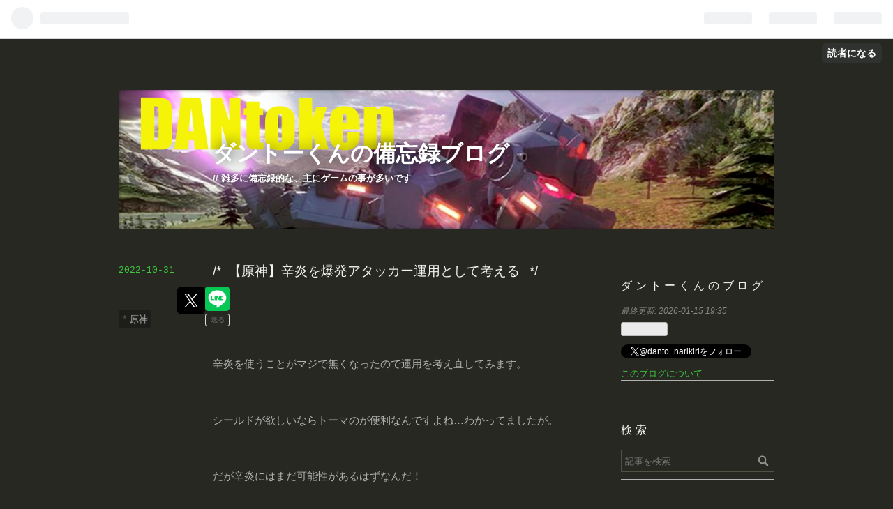

--- FILE ---
content_type: text/html; charset=utf-8
request_url: https://danto.hatenablog.com/entry/2022/10/31/040734
body_size: 15033
content:
<!DOCTYPE html>
<html
  lang="ja"

data-admin-domain="//blog.hatena.ne.jp"
data-admin-origin="https://blog.hatena.ne.jp"
data-author="kakudantou0109"
data-avail-langs="ja en"
data-blog="danto.hatenablog.com"
data-blog-comments-top-is-new="1"
data-blog-host="danto.hatenablog.com"
data-blog-is-public="1"
data-blog-name="ダントーくんの備忘録ブログ"
data-blog-owner="kakudantou0109"
data-blog-show-ads="1"
data-blog-show-sleeping-ads=""
data-blog-uri="https://danto.hatenablog.com/"
data-blog-uuid="6653458415124809025"
data-blogs-uri-base="https://danto.hatenablog.com"
data-brand="hatenablog"
data-data-layer="{&quot;hatenablog&quot;:{&quot;admin&quot;:{},&quot;analytics&quot;:{&quot;brand_property_id&quot;:&quot;&quot;,&quot;measurement_id&quot;:&quot;&quot;,&quot;non_sampling_property_id&quot;:&quot;&quot;,&quot;property_id&quot;:&quot;&quot;,&quot;separated_property_id&quot;:&quot;UA-29716941-22&quot;},&quot;blog&quot;:{&quot;blog_id&quot;:&quot;6653458415124809025&quot;,&quot;content_seems_japanese&quot;:&quot;true&quot;,&quot;disable_ads&quot;:&quot;&quot;,&quot;enable_ads&quot;:&quot;true&quot;,&quot;enable_keyword_link&quot;:&quot;true&quot;,&quot;entry_show_footer_related_entries&quot;:&quot;true&quot;,&quot;force_pc_view&quot;:&quot;true&quot;,&quot;is_public&quot;:&quot;true&quot;,&quot;is_responsive_view&quot;:&quot;true&quot;,&quot;is_sleeping&quot;:&quot;false&quot;,&quot;lang&quot;:&quot;ja&quot;,&quot;name&quot;:&quot;\u30c0\u30f3\u30c8\u30fc\u304f\u3093\u306e\u5099\u5fd8\u9332\u30d6\u30ed\u30b0&quot;,&quot;owner_name&quot;:&quot;kakudantou0109&quot;,&quot;uri&quot;:&quot;https://danto.hatenablog.com/&quot;},&quot;brand&quot;:&quot;hatenablog&quot;,&quot;page_id&quot;:&quot;entry&quot;,&quot;permalink_entry&quot;:{&quot;author_name&quot;:&quot;kakudantou0109&quot;,&quot;categories&quot;:&quot;\u539f\u795e&quot;,&quot;character_count&quot;:1546,&quot;date&quot;:&quot;2022-10-31&quot;,&quot;entry_id&quot;:&quot;4207112889931559630&quot;,&quot;first_category&quot;:&quot;\u539f\u795e&quot;,&quot;hour&quot;:&quot;4&quot;,&quot;title&quot;:&quot;\u3010\u539f\u795e\u3011\u8f9b\u708e\u3092\u7206\u767a\u30a2\u30bf\u30c3\u30ab\u30fc\u904b\u7528\u3068\u3057\u3066\u8003\u3048\u308b&quot;,&quot;uri&quot;:&quot;https://danto.hatenablog.com/entry/2022/10/31/040734&quot;},&quot;pro&quot;:&quot;free&quot;,&quot;router_type&quot;:&quot;blogs&quot;}}"
data-device="pc"
data-dont-recommend-pro="false"
data-global-domain="https://hatena.blog"
data-globalheader-color="b"
data-globalheader-type="pc"
data-has-touch-view="1"
data-help-url="https://help.hatenablog.com"
data-no-suggest-touch-view="1"
data-page="entry"
data-parts-domain="https://hatenablog-parts.com"
data-plus-available=""
data-pro="false"
data-router-type="blogs"
data-sentry-dsn="https://03a33e4781a24cf2885099fed222b56d@sentry.io/1195218"
data-sentry-environment="production"
data-sentry-sample-rate="0.1"
data-static-domain="https://cdn.blog.st-hatena.com"
data-version="eaea272eb8e81c181a130f9f518cd0"




  data-initial-state="{}"

  >
  <head prefix="og: http://ogp.me/ns# fb: http://ogp.me/ns/fb# article: http://ogp.me/ns/article#">

  

  
  <meta name="viewport" content="width=device-width, initial-scale=1.0" />


  


  

  <meta name="robots" content="max-image-preview:large" />


  <meta charset="utf-8"/>
  <meta http-equiv="X-UA-Compatible" content="IE=7; IE=9; IE=10; IE=11" />
  <title>【原神】辛炎を爆発アタッカー運用として考える - ダントーくんの備忘録ブログ</title>

  
  <link rel="canonical" href="https://danto.hatenablog.com/entry/2022/10/31/040734"/>



  

<meta itemprop="name" content="【原神】辛炎を爆発アタッカー運用として考える - ダントーくんの備忘録ブログ"/>

  <meta itemprop="image" content="https://ogimage.blog.st-hatena.com/6653458415124809025/4207112889931559630/1667156854"/>


  <meta property="og:title" content="【原神】辛炎を爆発アタッカー運用として考える - ダントーくんの備忘録ブログ"/>
<meta property="og:type" content="article"/>
  <meta property="og:url" content="https://danto.hatenablog.com/entry/2022/10/31/040734"/>

  <meta property="og:image" content="https://ogimage.blog.st-hatena.com/6653458415124809025/4207112889931559630/1667156854"/>

<meta property="og:image:alt" content="【原神】辛炎を爆発アタッカー運用として考える - ダントーくんの備忘録ブログ"/>
    <meta property="og:description" content="辛炎を使うことがマジで無くなったので運用を考え直してみます。 シールドが欲しいならトーマのが便利なんですよね…わかってましたが。 だが辛炎にはまだ可能性があるはずなんだ！ ということで今回は辛炎をサブアタッカーとしての運用について考えます。 サブアタッカーということで元素爆発によるダメージを目的としています。 辛炎の特徴としては２凸効果によって元素爆発で会心率100%ということもあり火力を伸ばしやすいのではないかと思います。 武器について。 ・赤角石塵滅砕 ★５のなかでは基礎攻撃力が低い（542）、なんなら★４にも一部抜かれている。 ただ会心ダメージバフ（+88.2%）が非常に大きい。 ・銜玉…" />
<meta property="og:site_name" content="ダントーくんの備忘録ブログ"/>

  <meta property="article:published_time" content="2022-10-30T19:07:34Z" />

    <meta property="article:tag" content="原神" />
      <meta name="twitter:card"  content="summary_large_image" />
    <meta name="twitter:image" content="https://ogimage.blog.st-hatena.com/6653458415124809025/4207112889931559630/1667156854" />  <meta name="twitter:title" content="【原神】辛炎を爆発アタッカー運用として考える - ダントーくんの備忘録ブログ" />    <meta name="twitter:description" content="辛炎を使うことがマジで無くなったので運用を考え直してみます。 シールドが欲しいならトーマのが便利なんですよね…わかってましたが。 だが辛炎にはまだ可能性があるはずなんだ！ ということで今回は辛炎をサブアタッカーとしての運用について考えます。 サブアタッカーということで元素爆発によるダメージを目的としています。 辛炎の特…" />  <meta name="twitter:app:name:iphone" content="はてなブログアプリ" />
  <meta name="twitter:app:id:iphone" content="583299321" />
  <meta name="twitter:app:url:iphone" content="hatenablog:///open?uri=https%3A%2F%2Fdanto.hatenablog.com%2Fentry%2F2022%2F10%2F31%2F040734" />  <meta name="twitter:site" content="@danto_narikiri" />
  
    <meta name="description" content="辛炎を使うことがマジで無くなったので運用を考え直してみます。 シールドが欲しいならトーマのが便利なんですよね…わかってましたが。 だが辛炎にはまだ可能性があるはずなんだ！ ということで今回は辛炎をサブアタッカーとしての運用について考えます。 サブアタッカーということで元素爆発によるダメージを目的としています。 辛炎の特徴としては２凸効果によって元素爆発で会心率100%ということもあり火力を伸ばしやすいのではないかと思います。 武器について。 ・赤角石塵滅砕 ★５のなかでは基礎攻撃力が低い（542）、なんなら★４にも一部抜かれている。 ただ会心ダメージバフ（+88.2%）が非常に大きい。 ・銜玉…" />
    <meta name="keywords" content="ダントーくん" />


  
<script
  id="embed-gtm-data-layer-loader"
  data-data-layer-page-specific="{&quot;hatenablog&quot;:{&quot;blogs_permalink&quot;:{&quot;is_author_pro&quot;:&quot;false&quot;,&quot;blog_afc_issued&quot;:&quot;false&quot;,&quot;entry_afc_issued&quot;:&quot;false&quot;,&quot;is_blog_sleeping&quot;:&quot;false&quot;,&quot;has_related_entries_with_elasticsearch&quot;:&quot;true&quot;}}}"
>
(function() {
  function loadDataLayer(elem, attrName) {
    if (!elem) { return {}; }
    var json = elem.getAttribute(attrName);
    if (!json) { return {}; }
    return JSON.parse(json);
  }

  var globalVariables = loadDataLayer(
    document.documentElement,
    'data-data-layer'
  );
  var pageSpecificVariables = loadDataLayer(
    document.getElementById('embed-gtm-data-layer-loader'),
    'data-data-layer-page-specific'
  );

  var variables = [globalVariables, pageSpecificVariables];

  if (!window.dataLayer) {
    window.dataLayer = [];
  }

  for (var i = 0; i < variables.length; i++) {
    window.dataLayer.push(variables[i]);
  }
})();
</script>

<!-- Google Tag Manager -->
<script>(function(w,d,s,l,i){w[l]=w[l]||[];w[l].push({'gtm.start':
new Date().getTime(),event:'gtm.js'});var f=d.getElementsByTagName(s)[0],
j=d.createElement(s),dl=l!='dataLayer'?'&l='+l:'';j.async=true;j.src=
'https://www.googletagmanager.com/gtm.js?id='+i+dl;f.parentNode.insertBefore(j,f);
})(window,document,'script','dataLayer','GTM-P4CXTW');</script>
<!-- End Google Tag Manager -->











  <link rel="shortcut icon" href="https://danto.hatenablog.com/icon/favicon">
<link rel="apple-touch-icon" href="https://danto.hatenablog.com/icon/touch">
<link rel="icon" sizes="192x192" href="https://danto.hatenablog.com/icon/link">

  

<link rel="alternate" type="application/atom+xml" title="Atom" href="https://danto.hatenablog.com/feed"/>
<link rel="alternate" type="application/rss+xml" title="RSS2.0" href="https://danto.hatenablog.com/rss"/>

  <link rel="alternate" type="application/json+oembed" href="https://hatena.blog/oembed?url=https%3A%2F%2Fdanto.hatenablog.com%2Fentry%2F2022%2F10%2F31%2F040734&amp;format=json" title="oEmbed Profile of 【原神】辛炎を爆発アタッカー運用として考える"/>
<link rel="alternate" type="text/xml+oembed" href="https://hatena.blog/oembed?url=https%3A%2F%2Fdanto.hatenablog.com%2Fentry%2F2022%2F10%2F31%2F040734&amp;format=xml" title="oEmbed Profile of 【原神】辛炎を爆発アタッカー運用として考える"/>
  
  <link rel="author" href="http://www.hatena.ne.jp/kakudantou0109/">

  

  
      <link rel="preload" href="https://cdn-ak.f.st-hatena.com/images/fotolife/k/kakudantou0109/20200906/20200906181446.png" as="image"/>


  
    
<link rel="stylesheet" type="text/css" href="https://cdn.blog.st-hatena.com/css/blog.css?version=eaea272eb8e81c181a130f9f518cd0"/>

    
  <link rel="stylesheet" type="text/css" href="https://usercss.blog.st-hatena.com/blog_style/6653458415124809025/9699eda5e03114dd401f8a19cde950e57c61b391"/>
  
  

  

  
<script> </script>

  
<style>
  div#google_afc_user,
  div.google-afc-user-container,
  div.google_afc_image,
  div.google_afc_blocklink {
      display: block !important;
  }
</style>


  
    <script src="https://cdn.pool.st-hatena.com/valve/valve.js" async></script>
<script id="test-valve-definition">
  var valve = window.valve || [];

  valve.push(function(v) {
    
    

    v.config({
      service: 'blog',
      content: {
        result: 'adtrust',
        documentIds: ["blog:entry:4207112889931559630"]
      }
    });
    v.defineDFPSlot({"lazy":1,"sizes":{"mappings":[[[320,568],[[336,280],[300,250],"fluid"]],[[0,0],[[300,250]]]]},"slotId":"ad-in-entry","unit":"/4374287/blog_pc_entry_sleep_in-article"});    v.defineDFPSlot({"lazy":"","sizes":[[300,250],[336,280],[468,60],"fluid"],"slotId":"google_afc_user_container_0","unit":"/4374287/blog_user"});
    v.sealDFPSlots();
  });
</script>

  

  
    <script type="application/ld+json">{"@context":"http://schema.org","@type":"Article","dateModified":"2022-10-31T04:07:34+09:00","datePublished":"2022-10-31T04:07:34+09:00","description":"辛炎を使うことがマジで無くなったので運用を考え直してみます。 シールドが欲しいならトーマのが便利なんですよね…わかってましたが。 だが辛炎にはまだ可能性があるはずなんだ！ ということで今回は辛炎をサブアタッカーとしての運用について考えます。 サブアタッカーということで元素爆発によるダメージを目的としています。 辛炎の特徴としては２凸効果によって元素爆発で会心率100%ということもあり火力を伸ばしやすいのではないかと思います。 武器について。 ・赤角石塵滅砕 ★５のなかでは基礎攻撃力が低い（542）、なんなら★４にも一部抜かれている。 ただ会心ダメージバフ（+88.2%）が非常に大きい。 ・銜玉…","headline":"【原神】辛炎を爆発アタッカー運用として考える","image":["https://cdn.blog.st-hatena.com/images/theme/og-image-1500.png"],"mainEntityOfPage":{"@id":"https://danto.hatenablog.com/entry/2022/10/31/040734","@type":"WebPage"}}</script>

  

  

  

</head>

  <body class="page-entry header-image-enable category-原神 globalheader-ng-enabled">
    

<div id="globalheader-container"
  data-brand="hatenablog"
  
  >
  <iframe id="globalheader" height="37" frameborder="0" allowTransparency="true"></iframe>
</div>


  
  
  
    <nav class="
      blog-controlls
      
    ">
      <div class="blog-controlls-blog-icon">
        <a href="https://danto.hatenablog.com/">
          <img src="https://cdn.image.st-hatena.com/image/square/09f00e64229d7bb1e2d071fc6ab88e76ad9a21bf/backend=imagemagick;height=128;version=1;width=128/https%3A%2F%2Fcdn.user.blog.st-hatena.com%2Fblog_custom_icon%2F112587481%2F1560482338795057" alt="ダントーくんの備忘録ブログ"/>
        </a>
      </div>
      <div class="blog-controlls-title">
        <a href="https://danto.hatenablog.com/">ダントーくんの備忘録ブログ</a>
      </div>
      <a href="https://blog.hatena.ne.jp/kakudantou0109/danto.hatenablog.com/subscribe?utm_medium=button&amp;utm_source=blogs_topright_button&amp;utm_campaign=subscribe_blog" class="blog-controlls-subscribe-btn test-blog-header-controlls-subscribe">
        読者になる
      </a>
    </nav>
  

  <div id="container">
    <div id="container-inner">
      <header id="blog-title" data-brand="hatenablog">
  <div id="blog-title-inner" style="background-image: url('https://cdn-ak.f.st-hatena.com/images/fotolife/k/kakudantou0109/20200906/20200906181446.png'); background-position: center -24px;">
    <div id="blog-title-content">
      <h1 id="title"><a href="https://danto.hatenablog.com/">ダントーくんの備忘録ブログ</a></h1>
      
        <h2 id="blog-description">雑多に備忘録的な、主にゲームの事が多いです</h2>
      
    </div>
  </div>
</header>

      

      
      




<div id="content" class="hfeed"
  
  >
  <div id="content-inner">
    <div id="wrapper">
      <div id="main">
        <div id="main-inner">
          

          


  


          
  
  <!-- google_ad_section_start -->
  <!-- rakuten_ad_target_begin -->
  
  
  

  

  
    
      
        <article class="entry hentry test-hentry js-entry-article date-first autopagerize_page_element chars-1600 words-100 mode-html entry-odd" id="entry-4207112889931559630" data-keyword-campaign="" data-uuid="4207112889931559630" data-publication-type="entry">
  <div class="entry-inner">
    <header class="entry-header">
  
    <div class="date entry-date first">
    <a href="https://danto.hatenablog.com/archive/2022/10/31" rel="nofollow">
      <time datetime="2022-10-30T19:07:34Z" title="2022-10-30T19:07:34Z">
        <span class="date-year">2022</span><span class="hyphen">-</span><span class="date-month">10</span><span class="hyphen">-</span><span class="date-day">31</span>
      </time>
    </a>
      </div>
  <h1 class="entry-title">
  <a href="https://danto.hatenablog.com/entry/2022/10/31/040734" class="entry-title-link bookmark">【原神】辛炎を爆発アタッカー運用として考える</a>
</h1>

  
  

  <div class="entry-categories categories">
    
    <a href="https://danto.hatenablog.com/archive/category/%E5%8E%9F%E7%A5%9E" class="entry-category-link category-原神">原神</a>
    
  </div>


  

  
  
<div class="social-buttons">
  
  
    <div class="social-button-item">
      <a href="https://b.hatena.ne.jp/entry/s/danto.hatenablog.com/entry/2022/10/31/040734" class="hatena-bookmark-button" data-hatena-bookmark-url="https://danto.hatenablog.com/entry/2022/10/31/040734" data-hatena-bookmark-layout="vertical-balloon" data-hatena-bookmark-lang="ja" title="この記事をはてなブックマークに追加"><img src="https://b.st-hatena.com/images/entry-button/button-only.gif" alt="この記事をはてなブックマークに追加" width="20" height="20" style="border: none;" /></a>
    </div>
  
  
    <div class="social-button-item">
      <div class="fb-share-button" data-layout="box_count" data-href="https://danto.hatenablog.com/entry/2022/10/31/040734"></div>
    </div>
  
  
    
    
    <div class="social-button-item">
      <a
          class="entry-share-button entry-share-button-twitter test-share-button-twitter"
          href="https://x.com/intent/tweet?text=%E3%80%90%E5%8E%9F%E7%A5%9E%E3%80%91%E8%BE%9B%E7%82%8E%E3%82%92%E7%88%86%E7%99%BA%E3%82%A2%E3%82%BF%E3%83%83%E3%82%AB%E3%83%BC%E9%81%8B%E7%94%A8%E3%81%A8%E3%81%97%E3%81%A6%E8%80%83%E3%81%88%E3%82%8B+-+%E3%83%80%E3%83%B3%E3%83%88%E3%83%BC%E3%81%8F%E3%82%93%E3%81%AE%E5%82%99%E5%BF%98%E9%8C%B2%E3%83%96%E3%83%AD%E3%82%B0&amp;url=https%3A%2F%2Fdanto.hatenablog.com%2Fentry%2F2022%2F10%2F31%2F040734"
          title="X（Twitter）で投稿する"
        ></a>
    </div>
  
  
  
    <span>
      <div class="line-it-button" style="display: none;" data-type="share-e" data-lang="ja" ></div>
      <script src="//scdn.line-apps.com/n/line_it/thirdparty/loader.min.js" async="async" defer="defer" ></script>
    </span>
  
  
  
  
</div>



</header>

    


    <div class="entry-content hatenablog-entry">
  
    <p>辛炎を使うことがマジで無くなったので運用を考え直してみます。</p>
<p> </p>
<p>シールドが欲しいならトーマのが便利なんですよね…わかってましたが。</p>
<p> </p>
<p>だが辛炎にはまだ可能性があるはずなんだ！</p>
<p> </p>
<p> </p>
<p> </p>
<p>ということで今回は<strong>辛炎をサブアタッカーとしての運用</strong>について考えます。</p>
<p> </p>
<p>サブアタッカーということで元素爆発によるダメージを目的としています。</p>
<p> </p>
<p>辛炎の特徴としては２凸効果によって元素爆発で<a class="keyword" href="http://d.hatena.ne.jp/keyword/%B2%F1%BF%B4">会心</a>率100%ということもあり火力を伸ばしやすいのではないかと思います。</p>
<p> </p>
<p> </p>
<p>武器について。</p>
<p> </p>
<p><strong>・赤角石塵滅砕</strong></p>
<p>★５のなかでは基礎攻撃力が低い（542）、なんなら★４にも一部抜かれている。</p>
<p> </p>
<p>ただ<a class="keyword" href="http://d.hatena.ne.jp/keyword/%B2%F1%BF%B4">会心</a>ダメージバフ（<span style="color: #ff0000;"><strong>+88.2%</strong></span>）が非常に大きい。</p>
<p> </p>
<p> </p>
<p><strong>・銜<a class="keyword" href="http://d.hatena.ne.jp/keyword/%B6%CC%A4%CE%B3%A4">玉の海</a>皇</strong></p>
<p>基礎攻撃力（454）と非常に少ないが、攻撃力（<span style="color: #ff0000;"><strong>+55.1%</strong></span>）のバフに加えて元素爆発ダメージバフ（<span style="color: #ff0000;"><strong>+12~24%</strong></span>）があるのが魅力。</p>
<p> </p>
<p>追加でマグロ（攻撃力の200%分）が出てきてダメージを与えるので爆発サブアタッカーとしては良い武器かもしれない、<a class="keyword" href="http://d.hatena.ne.jp/keyword/%B2%F1%BF%B4">会心</a>乗るし。</p>
<p> </p>
<p> </p>
<p>黒岩とか星銀に関しては赤角の下位互換だったり、特に伸びが良さそうでは無いので割愛。</p>
<p> </p>
<p> </p>
<p>次が聖遺物なんですが、何パターンかあるんですよね。</p>
<p> </p>
<p>メインステータスに関しては、冠〔<a class="keyword" href="http://d.hatena.ne.jp/keyword/%B2%F1%BF%B4">会心</a>ダメージ〕、杯〔物理ダメージ〕、時〔攻撃力〕、は決定です。</p>
<p> </p>
<p>セット効果に関しては３パターン。</p>
<p> </p>
<p>血染め+蒼白２セット（物理50%）</p>
<p><strong>血染め+旧貴族２セット（<span style="color: #ff0000;">物理25%+爆発20%</span>）</strong></p>
<p>絶縁４セット（元素チャージ効率の25%）</p>
<p> </p>
<p>ただ元素チャージを盛れないので２セットのどちらかですね。</p>
<p> </p>
<p>爆発ダメージが今のところ盛れて無いので旧貴族を絡めるのが丸いかと。</p>
<p> </p>
<p> </p>
<p>次に編成です。</p>
<p> </p>
<p>元素爆発のダメージを盛ることが出来、<a class="keyword" href="http://d.hatena.ne.jp/keyword/%C4%B6%C5%C5%C6%B3">超電導</a>による物理デバフも狙えるキャラ……そう、<strong><a class="keyword" href="http://d.hatena.ne.jp/keyword/%CD%EB%C5%C5">雷電</a>将軍</strong>ですね。</p>
<p> </p>
<p>辛炎は元素爆発60族と決して重いわけでは無いものの、元素チャージ効率が高いわけでは無いので<a class="keyword" href="http://d.hatena.ne.jp/keyword/%CD%EB%C5%C5">雷電</a>将軍のバッテリー要素とは相性が良いと思います。</p>
<p> </p>
<p><strong>元素爆発のダメージバフも上げれる</strong>こともあり、辛炎の１撃をさらに重くさせてくれます。</p>
<p> </p>
<p>あと雷元素の追加攻撃から氷キャラを採用して<a class="keyword" href="http://d.hatena.ne.jp/keyword/%C4%B6%C5%C5%C6%B3">超電導</a>をさせダメージを増していきます。</p>
<p> </p>
<p>氷キャラとして採用したいのは、ロサリアが良いですね。</p>
<p> </p>
<p>６凸してればさらに物理デバフが乗るのですが、そこまでは重なってないんですよねぇ…。</p>
<p> </p>
<p>あとは<strong>申鶴</strong>も悪くなく、スキル短押しによる<strong>元素爆発ダメージ<span style="color: #ff0000;">+15%</span></strong>と、元素爆発の範囲内に<strong>物理耐性ダウン<span style="color: #ff0000;">15%</span></strong>を与えれます。</p>
<p> </p>
<p> </p>
<p>ということで実践してみた。</p>
<p> </p>
<p><a class="keyword" href="http://d.hatena.ne.jp/keyword/%CD%EB%C5%C5">雷電</a>スキル　→　申鶴スキル（短押し）　→　申鶴爆発　→　ベネット爆発</p>
<p> </p>
<p>辛炎スキル　→　辛炎爆発</p>
<p> </p>
<p>確定<a class="keyword" href="http://d.hatena.ne.jp/keyword/%B2%F1%BF%B4">会心</a>で期待値関係なく<span style="font-size: 150%; color: #ff0000;"><strong>１１万ダメージ</strong></span>だ！！！</p>
<p> </p>
<p>いや、気持ちよすぎかよビビるわ。</p>
<p> </p>
<p>撃ち終わったら<a class="keyword" href="http://d.hatena.ne.jp/keyword/%CD%EB%C5%C5">雷電</a>将軍の爆発で元素チャージ溜めて辛炎の爆発を再セットしに行く……んですけど、相手が死んでるんですよね。</p>
<p> </p>
<p>足りないチャージ分は辛炎のスキル以外にベネットのスキルでも粒子出せるのでそれで確保します。</p>
<p> </p>
<p>ということは螺旋向きの編成なのか…？</p>
<p> </p>
<p> </p>
<p>ってな感じで辛炎の新たな可能性を見出してました。</p>
<p> </p>
<p>最後にメモってた数値的なヤツ載せときます、久しぶりに数字調べて楽しかったので。</p>
<p> </p>
<p>というわけで今回はここらへんで、ではでは。</p>
<p> </p>
<p> </p>
<p> </p>
<p>辛炎　基礎攻撃力248　攻撃力24%<br />爆発天賦Lv14　767%<br />シールドが存在すると物理+15%<br />スキル当てると物理耐性-15%</p>
<p>冠　<a class="keyword" href="http://d.hatena.ne.jp/keyword/%B2%F1%BF%B4">会心</a>ダメージ+62.2%<br />杯　物理+58.3%<br />時　攻撃力+46.6%<br />羽　攻撃力+311</p>
<p>血染め　物理+25%<br />旧貴族　爆発+20%</p>
<p><a class="keyword" href="http://d.hatena.ne.jp/keyword/%CD%EB%C5%C5">雷電</a>将軍　爆発+18%<br />申鶴　爆発+15%<br />申鶴　物理耐性-15%<br />ベネット　攻撃力+809</p>
<p>元素共鳴　攻撃力+25%</p>
<p>旧貴族　攻撃力+20%</p>
<p> </p>
    
    




    

  
</div>

    
  <footer class="entry-footer">
    
    <div class="entry-tags-wrapper">
  <div class="entry-tags">  </div>
</div>

    <p class="entry-footer-section track-inview-by-gtm" data-gtm-track-json="{&quot;area&quot;: &quot;finish_reading&quot;}">
  <span class="author vcard"><span class="fn" data-load-nickname="1" data-user-name="kakudantou0109" >kakudantou0109</span></span>
  <span class="entry-footer-time"><a href="https://danto.hatenablog.com/entry/2022/10/31/040734"><time data-relative datetime="2022-10-30T19:07:34Z" title="2022-10-30T19:07:34Z" class="updated">2022-10-31 04:07</time></a></span>
  
  
  
    <span class="
      entry-footer-subscribe
      
    " data-test-blog-controlls-subscribe>
      <a href="https://blog.hatena.ne.jp/kakudantou0109/danto.hatenablog.com/subscribe?utm_campaign=subscribe_blog&amp;utm_medium=button&amp;utm_source=blogs_entry_footer">
        読者になる
      </a>
    </span>
  
</p>

    
  <div
    class="hatena-star-container"
    data-hatena-star-container
    data-hatena-star-url="https://danto.hatenablog.com/entry/2022/10/31/040734"
    data-hatena-star-title="【原神】辛炎を爆発アタッカー運用として考える"
    data-hatena-star-variant="profile-icon"
    data-hatena-star-profile-url-template="https://blog.hatena.ne.jp/{username}/"
  ></div>


    
<div class="social-buttons">
  
  
    <div class="social-button-item">
      <a href="https://b.hatena.ne.jp/entry/s/danto.hatenablog.com/entry/2022/10/31/040734" class="hatena-bookmark-button" data-hatena-bookmark-url="https://danto.hatenablog.com/entry/2022/10/31/040734" data-hatena-bookmark-layout="vertical-balloon" data-hatena-bookmark-lang="ja" title="この記事をはてなブックマークに追加"><img src="https://b.st-hatena.com/images/entry-button/button-only.gif" alt="この記事をはてなブックマークに追加" width="20" height="20" style="border: none;" /></a>
    </div>
  
  
    <div class="social-button-item">
      <div class="fb-share-button" data-layout="box_count" data-href="https://danto.hatenablog.com/entry/2022/10/31/040734"></div>
    </div>
  
  
    
    
    <div class="social-button-item">
      <a
          class="entry-share-button entry-share-button-twitter test-share-button-twitter"
          href="https://x.com/intent/tweet?text=%E3%80%90%E5%8E%9F%E7%A5%9E%E3%80%91%E8%BE%9B%E7%82%8E%E3%82%92%E7%88%86%E7%99%BA%E3%82%A2%E3%82%BF%E3%83%83%E3%82%AB%E3%83%BC%E9%81%8B%E7%94%A8%E3%81%A8%E3%81%97%E3%81%A6%E8%80%83%E3%81%88%E3%82%8B+-+%E3%83%80%E3%83%B3%E3%83%88%E3%83%BC%E3%81%8F%E3%82%93%E3%81%AE%E5%82%99%E5%BF%98%E9%8C%B2%E3%83%96%E3%83%AD%E3%82%B0&amp;url=https%3A%2F%2Fdanto.hatenablog.com%2Fentry%2F2022%2F10%2F31%2F040734"
          title="X（Twitter）で投稿する"
        ></a>
    </div>
  
  
  
    <span>
      <div class="line-it-button" style="display: none;" data-type="share-e" data-lang="ja" ></div>
      <script src="//scdn.line-apps.com/n/line_it/thirdparty/loader.min.js" async="async" defer="defer" ></script>
    </span>
  
  
  
  
</div>

    
  
  
    
    <div class="google-afc-image test-google-rectangle-ads">      
      
      <div id="google_afc_user_container_0" class="google-afc-user-container google_afc_blocklink2_5 google_afc_boder" data-test-unit="/4374287/blog_user"></div>
      
        <a href="http://blog.hatena.ne.jp/guide/pro" class="open-pro-modal" data-guide-pro-modal-ad-url="https://hatena.blog/guide/pro/modal/ad">広告を非表示にする</a>
      
    </div>
  
  


    <div class="customized-footer">
      

        

          <div class="entry-footer-modules" id="entry-footer-secondary-modules">      
<div class="hatena-module hatena-module-related-entries" >
      
  <!-- Hatena-Epic-has-related-entries-with-elasticsearch:true -->
  <div class="hatena-module-title">
    関連記事
  </div>
  <div class="hatena-module-body">
    <ul class="related-entries hatena-urllist urllist-with-thumbnails">
  
  
    
    <li class="urllist-item related-entries-item">
      <div class="urllist-item-inner related-entries-item-inner">
        
          
                      <a class="urllist-image-link related-entries-image-link" href="https://danto.hatenablog.com/entry/2022/09/11/120000">
  <img alt="【原神】Ver3における辛炎を考える" src="https://cdn.image.st-hatena.com/image/square/b60ddcf06a531d05a2671151c2324798d49d4127/backend=imagemagick;height=100;version=1;width=100/https%3A%2F%2Fcdn.user.blog.st-hatena.com%2Fdefault_entry_og_image%2F112587481%2F1560482444257949" class="urllist-image related-entries-image" title="【原神】Ver3における辛炎を考える" width="100" height="100" loading="lazy">
</a>
            <div class="urllist-date-link related-entries-date-link">
  <a href="https://danto.hatenablog.com/archive/2022/09/11" rel="nofollow">
    <time datetime="2022-09-11T03:00:00Z" title="2022年9月11日">
      2022-09-11
    </time>
  </a>
</div>

          <a href="https://danto.hatenablog.com/entry/2022/09/11/120000" class="urllist-title-link related-entries-title-link  urllist-title related-entries-title">【原神】Ver3における辛炎を考える</a>




          
          

                      <div class="urllist-entry-body related-entries-entry-body">推しの辛炎を紹介したいんですけど、実際に運用できるほどやり…</div>
      </div>
    </li>
  
    
    <li class="urllist-item related-entries-item">
      <div class="urllist-item-inner related-entries-item-inner">
        
          
                      <a class="urllist-image-link related-entries-image-link" href="https://danto.hatenablog.com/entry/2022/06/20/103219">
  <img alt="【原神】辛炎の運用を10分間考える" src="https://cdn.image.st-hatena.com/image/square/6d75069d1e90f31b61779d58e9a02c7ccc1355b9/backend=imagemagick;height=100;version=1;width=100/https%3A%2F%2Fcdn-ak.f.st-hatena.com%2Fimages%2Ffotolife%2Fk%2Fkakudantou0109%2F20220620%2F20220620102311.jpg" class="urllist-image related-entries-image" title="【原神】辛炎の運用を10分間考える" width="100" height="100" loading="lazy">
</a>
            <div class="urllist-date-link related-entries-date-link">
  <a href="https://danto.hatenablog.com/archive/2022/06/20" rel="nofollow">
    <time datetime="2022-06-20T01:32:19Z" title="2022年6月20日">
      2022-06-20
    </time>
  </a>
</div>

          <a href="https://danto.hatenablog.com/entry/2022/06/20/103219" class="urllist-title-link related-entries-title-link  urllist-title related-entries-title">【原神】辛炎の運用を10分間考える</a>




          
          

                      <div class="urllist-entry-body related-entries-entry-body">トイレなうのダントーです。 暇なので辛炎のビルド考えてたらそ…</div>
      </div>
    </li>
  
    
    <li class="urllist-item related-entries-item">
      <div class="urllist-item-inner related-entries-item-inner">
        
          
                      <a class="urllist-image-link related-entries-image-link" href="https://danto.hatenablog.com/entry/2022/05/16/165410">
  <img alt="【原神】アタッカー育てたい" src="https://cdn.image.st-hatena.com/image/square/f960e290a1ec61f3d59f1bfc078bad8dd24a0f5b/backend=imagemagick;height=100;version=1;width=100/https%3A%2F%2Fcdn-ak.f.st-hatena.com%2Fimages%2Ffotolife%2Fk%2Fkakudantou0109%2F20220516%2F20220516134648.jpg" class="urllist-image related-entries-image" title="【原神】アタッカー育てたい" width="100" height="100" loading="lazy">
</a>
            <div class="urllist-date-link related-entries-date-link">
  <a href="https://danto.hatenablog.com/archive/2022/05/16" rel="nofollow">
    <time datetime="2022-05-16T07:54:10Z" title="2022年5月16日">
      2022-05-16
    </time>
  </a>
</div>

          <a href="https://danto.hatenablog.com/entry/2022/05/16/165410" class="urllist-title-link related-entries-title-link  urllist-title related-entries-title">【原神】アタッカー育てたい</a>




          
          

                      <div class="urllist-entry-body related-entries-entry-body">メインアタッカーとかサブアタッカーとかそこらへんの火力が足…</div>
      </div>
    </li>
  
    
    <li class="urllist-item related-entries-item">
      <div class="urllist-item-inner related-entries-item-inner">
        
          
                      <a class="urllist-image-link related-entries-image-link" href="https://danto.hatenablog.com/entry/2022/04/25/072806">
  <img alt="【原神】ロサリアを運用開始しました" src="https://cdn.image.st-hatena.com/image/square/6c04922a2d8e97ec8e5dbdc49f77b3b9465961c2/backend=imagemagick;height=100;version=1;width=100/https%3A%2F%2Fcdn-ak.f.st-hatena.com%2Fimages%2Ffotolife%2Fk%2Fkakudantou0109%2F20220424%2F20220424150513.jpg" class="urllist-image related-entries-image" title="【原神】ロサリアを運用開始しました" width="100" height="100" loading="lazy">
</a>
            <div class="urllist-date-link related-entries-date-link">
  <a href="https://danto.hatenablog.com/archive/2022/04/25" rel="nofollow">
    <time datetime="2022-04-24T22:28:06Z" title="2022年4月25日">
      2022-04-25
    </time>
  </a>
</div>

          <a href="https://danto.hatenablog.com/entry/2022/04/25/072806" class="urllist-title-link related-entries-title-link  urllist-title related-entries-title">【原神】ロサリアを運用開始しました</a>




          
          

                      <div class="urllist-entry-body related-entries-entry-body">神里綾華ガチャでロサリア引いてきました。 今までは無凸だった…</div>
      </div>
    </li>
  
    
    <li class="urllist-item related-entries-item">
      <div class="urllist-item-inner related-entries-item-inner">
        
          
                      <a class="urllist-image-link related-entries-image-link" href="https://danto.hatenablog.com/entry/2021/10/31/114319">
  <img alt="【原神】2021年もあと僅かだし辛炎に関してまとめてみた" src="https://cdn.image.st-hatena.com/image/square/eaa6790e008d3694a19d41758c72b11196288f43/backend=imagemagick;height=100;version=1;width=100/https%3A%2F%2Fcdn-ak.f.st-hatena.com%2Fimages%2Ffotolife%2Fk%2Fkakudantou0109%2F20211028%2F20211028115714.jpg" class="urllist-image related-entries-image" title="【原神】2021年もあと僅かだし辛炎に関してまとめてみた" width="100" height="100" loading="lazy">
</a>
            <div class="urllist-date-link related-entries-date-link">
  <a href="https://danto.hatenablog.com/archive/2021/10/31" rel="nofollow">
    <time datetime="2021-10-31T02:43:19Z" title="2021年10月31日">
      2021-10-31
    </time>
  </a>
</div>

          <a href="https://danto.hatenablog.com/entry/2021/10/31/114319" class="urllist-title-link related-entries-title-link  urllist-title related-entries-title">【原神】2021年もあと僅かだし辛炎に関してまとめてみた</a>




          
          

                      <div class="urllist-entry-body related-entries-entry-body">ダントーが原神を始めようと思い立ったキャラである辛炎。 性能…</div>
      </div>
    </li>
  
</ul>

  </div>
</div>
  </div>
        

      
    </div>
    
  <div class="comment-box js-comment-box">
    
      <a class="leave-comment-title js-leave-comment-title">コメントを書く</a>
    
    <ul class="comment js-comment">
      <li class="read-more-comments" style="display: none;"><a>もっと読む</a></li>
    </ul>
    
  </div>

  </footer>

  </div>
</article>

      
      
    
  

  
  <!-- rakuten_ad_target_end -->
  <!-- google_ad_section_end -->
  
  
  
  <div class="pager pager-permalink permalink">
    
      
      <span class="pager-prev">
        <a href="https://danto.hatenablog.com/entry/2022/10/31/184348" rel="prev">
          <span class="pager-arrow">&laquo; </span>
          【ドルウェブ】初イベントで最高の配布キ…
        </a>
      </span>
    
    
      
      <span class="pager-next">
        <a href="https://danto.hatenablog.com/entry/2022/10/31/001258" rel="next">
          【遊戯王OCG】逆算で導く理想手札
          <span class="pager-arrow"> &raquo;</span>
        </a>
      </span>
    
  </div>


  



        </div>
      </div>

      <aside id="box1">
  <div id="box1-inner">
  </div>
</aside>

    </div><!-- #wrapper -->

    
<aside id="box2">
  
  <div id="box2-inner">
    
      

<div class="hatena-module hatena-module-profile">
  <div class="hatena-module-title">
    ダントーくんのブログ
  </div>
  <div class="hatena-module-body">
    

    

    
      <div class="profile-activities">
      
        最終更新:
        <time datetime="2026-01-15T10:35:32Z" data-relative data-epoch="1768473332000" class="updated">2026-01-15 19:35</time>
      
    </div>
    

    

    
      <div class="hatena-follow-button-box btn-subscribe js-hatena-follow-button-box"
  
  >

  <a href="#" class="hatena-follow-button js-hatena-follow-button">
    <span class="subscribing">
      <span class="foreground">読者です</span>
      <span class="background">読者をやめる</span>
    </span>
    <span class="unsubscribing" data-track-name="profile-widget-subscribe-button" data-track-once>
      <span class="foreground">読者になる</span>
      <span class="background">読者になる</span>
    </span>
  </a>
  <div class="subscription-count-box js-subscription-count-box">
    <i></i>
    <u></u>
    <span class="subscription-count js-subscription-count">
    </span>
  </div>
</div>

    

    
      <div class="hatena-follow-button-box">
        <a href="https://twitter.com/danto_narikiri" title="X（Twitter）アカウント" class="btn-twitter" data-lang="ja">
          <img src="https://cdn.blog.st-hatena.com/images/theme/plofile-socialize-x.svg?version=eaea272eb8e81c181a130f9f518cd0" alt="X">
          <span>
            @danto_narikiriをフォロー
          </span>
        </a>
      </div>
    

    <div class="profile-about">
      <a href="https://danto.hatenablog.com/about">このブログについて</a>
    </div>

  </div>
</div>

    
      <div class="hatena-module hatena-module-search-box">
  <div class="hatena-module-title">
    検索
  </div>
  <div class="hatena-module-body">
    <form class="search-form" role="search" action="https://danto.hatenablog.com/search" method="get">
  <input type="text" name="q" class="search-module-input" value="" placeholder="記事を検索" required>
  <input type="submit" value="検索" class="search-module-button" />
</form>

  </div>
</div>

    
      <div class="hatena-module hatena-module-recent-entries ">
  <div class="hatena-module-title">
    <a href="https://danto.hatenablog.com/archive">
      最新記事
    </a>
  </div>
  <div class="hatena-module-body">
    <ul class="recent-entries hatena-urllist urllist-with-thumbnails">
  
  
    
    <li class="urllist-item recent-entries-item">
      <div class="urllist-item-inner recent-entries-item-inner">
        
          
                      <a class="urllist-image-link recent-entries-image-link" href="https://danto.hatenablog.com/entry/2026/01/15/193532">
  <img alt="【遊戯王】メタル化にスポットが…？" src="https://cdn.image.st-hatena.com/image/square/161dc4c16b9038f30b2dda8d514ff52976bf6e4c/backend=imagemagick;height=100;version=1;width=100/https%3A%2F%2Fcdn-ak.f.st-hatena.com%2Fimages%2Ffotolife%2Fk%2Fkakudantou0109%2F20260115%2F20260115193506.jpg" class="urllist-image recent-entries-image" title="【遊戯王】メタル化にスポットが…？" width="100" height="100" loading="lazy">
</a>

          <a href="https://danto.hatenablog.com/entry/2026/01/15/193532" class="urllist-title-link recent-entries-title-link  urllist-title recent-entries-title">【遊戯王】メタル化にスポットが…？</a>




          
                      <div class="urllist-categories recent-entries-categories">    <a class="urllist-category-link recent-entries-category-link category-遊戯王" href="https://danto.hatenablog.com/archive/category/%E9%81%8A%E6%88%AF%E7%8E%8B">
      遊戯王
    </a>
</div>


                </div>
    </li>
  
    
    <li class="urllist-item recent-entries-item">
      <div class="urllist-item-inner recent-entries-item-inner">
        
          
          
          <a href="https://danto.hatenablog.com/entry/2026/01/07/022416" class="urllist-title-link recent-entries-title-link  urllist-title recent-entries-title">【遊戯王】新規ドゥームズに興奮を抑えきれなくなっている</a>




          
                      <div class="urllist-categories recent-entries-categories">    <a class="urllist-category-link recent-entries-category-link category-遊戯王" href="https://danto.hatenablog.com/archive/category/%E9%81%8A%E6%88%AF%E7%8E%8B">
      遊戯王
    </a>
</div>


                </div>
    </li>
  
    
    <li class="urllist-item recent-entries-item">
      <div class="urllist-item-inner recent-entries-item-inner">
        
          
                      <a class="urllist-image-link recent-entries-image-link" href="https://danto.hatenablog.com/entry/2026/01/04/000100">
  <img alt="【遊戯王】ヘカトンケイル新規に喜んでる話" src="https://cdn.image.st-hatena.com/image/square/7b2a48e9c0850599956ada5fc11def340db0fb83/backend=imagemagick;height=100;version=1;width=100/https%3A%2F%2Fcdn-ak.f.st-hatena.com%2Fimages%2Ffotolife%2Fk%2Fkakudantou0109%2F20260103%2F20260103231835.jpg" class="urllist-image recent-entries-image" title="【遊戯王】ヘカトンケイル新規に喜んでる話" width="100" height="100" loading="lazy">
</a>

          <a href="https://danto.hatenablog.com/entry/2026/01/04/000100" class="urllist-title-link recent-entries-title-link  urllist-title recent-entries-title">【遊戯王】ヘカトンケイル新規に喜んでる話</a>




          
                      <div class="urllist-categories recent-entries-categories">    <a class="urllist-category-link recent-entries-category-link category-遊戯王" href="https://danto.hatenablog.com/archive/category/%E9%81%8A%E6%88%AF%E7%8E%8B">
      遊戯王
    </a>
</div>


                </div>
    </li>
  
    
    <li class="urllist-item recent-entries-item">
      <div class="urllist-item-inner recent-entries-item-inner">
        
          
          
          <a href="https://danto.hatenablog.com/entry/2025/12/19/030459" class="urllist-title-link recent-entries-title-link  urllist-title recent-entries-title">【遊戯王】超絶スローペースでデッキ作ってる話</a>




          
                      <div class="urllist-categories recent-entries-categories">    <a class="urllist-category-link recent-entries-category-link category-遊戯王" href="https://danto.hatenablog.com/archive/category/%E9%81%8A%E6%88%AF%E7%8E%8B">
      遊戯王
    </a>
</div>


                </div>
    </li>
  
    
    <li class="urllist-item recent-entries-item">
      <div class="urllist-item-inner recent-entries-item-inner">
        
          
          
          <a href="https://danto.hatenablog.com/entry/2025/12/15/191316" class="urllist-title-link recent-entries-title-link  urllist-title recent-entries-title">【マイクラ】銅ゴーレム実装されたから遊んでみた</a>




          
                      <div class="urllist-categories recent-entries-categories">    <a class="urllist-category-link recent-entries-category-link category-その他ゲーム記事" href="https://danto.hatenablog.com/archive/category/%E3%81%9D%E3%81%AE%E4%BB%96%E3%82%B2%E3%83%BC%E3%83%A0%E8%A8%98%E4%BA%8B">
      その他ゲーム記事
    </a>
</div>


                </div>
    </li>
  
</ul>

          <div class="urllist-see-more recent-entries-see-more">
        <a href="https://danto.hatenablog.com/archive"  class="urllist-see-more-link recent-entries-see-more-link">
          もっと見る
        </a>
      </div>  </div>
</div>

    
      

<div class="hatena-module hatena-module-category">
  <div class="hatena-module-title">
    カテゴリー
  </div>
  <div class="hatena-module-body">
    <ul class="hatena-urllist">
      
        <li>
          <a href="https://danto.hatenablog.com/archive/category/%E6%97%A5%E8%A8%98" class="category-日記">
            日記 (116)
          </a>
        </li>
      
        <li>
          <a href="https://danto.hatenablog.com/archive/category/Fate%2FGrand%20Order" class="category-Fate/Grand-Order">
            Fate/Grand Order (162)
          </a>
        </li>
      
        <li>
          <a href="https://danto.hatenablog.com/archive/category/%E9%81%8A%E6%88%AF%E7%8E%8B" class="category-遊戯王">
            遊戯王 (219)
          </a>
        </li>
      
        <li>
          <a href="https://danto.hatenablog.com/archive/category/%E3%82%A6%E3%83%9E%E5%A8%98" class="category-ウマ娘">
            ウマ娘 (79)
          </a>
        </li>
      
        <li>
          <a href="https://danto.hatenablog.com/archive/category/%E5%8E%9F%E7%A5%9E" class="category-原神">
            原神 (78)
          </a>
        </li>
      
        <li>
          <a href="https://danto.hatenablog.com/archive/category/%E3%80%90%E7%B5%82%E3%80%91%E3%83%89%E3%83%AB%E3%83%95%E3%82%A3%E3%83%B3%E3%82%A6%E3%82%A7%E3%83%BC%E3%83%96" class="category-【終】ドルフィンウェーブ">
            【終】ドルフィンウェーブ (9)
          </a>
        </li>
      
        <li>
          <a href="https://danto.hatenablog.com/archive/category/%E3%83%AC%E3%82%A4%E3%83%B3%E3%83%9C%E3%83%BC%E3%82%B7%E3%83%83%E3%82%AF%E3%82%B9%20%E3%82%B7%E3%83%BC%E3%82%B8" class="category-レインボーシックス-シージ">
            レインボーシックス シージ (8)
          </a>
        </li>
      
        <li>
          <a href="https://danto.hatenablog.com/archive/category/%E3%82%AC%E3%83%B3%E3%83%80%E3%83%A0%20%E3%83%9E%E3%82%AD%E3%82%B7%E3%83%96%E3%83%BC%E3%82%B9%E3%83%88ON" class="category-ガンダム-マキシブーストON">
            ガンダム マキシブーストON (9)
          </a>
        </li>
      
        <li>
          <a href="https://danto.hatenablog.com/archive/category/%E5%B4%A9%E5%A3%8A%E3%82%B9%E3%82%BF%E3%83%BC%E3%83%AC%E3%82%A4%E3%83%AB" class="category-崩壊スターレイル">
            崩壊スターレイル (15)
          </a>
        </li>
      
        <li>
          <a href="https://danto.hatenablog.com/archive/category/%E3%82%A2%E3%83%BC%E3%82%AF%E3%83%8A%E3%82%A4%E3%83%84%20%E6%98%8E%E6%97%A5%E7%AE%B1%E8%88%9F" class="category-アークナイツ-明日箱舟">
            アークナイツ 明日箱舟 (42)
          </a>
        </li>
      
        <li>
          <a href="https://danto.hatenablog.com/archive/category/%E3%83%96%E3%83%AB%E3%83%BC%E3%82%A2%E3%83%BC%E3%82%AB%E3%82%A4%E3%83%96" class="category-ブルーアーカイブ">
            ブルーアーカイブ (6)
          </a>
        </li>
      
        <li>
          <a href="https://danto.hatenablog.com/archive/category/%E3%80%90%E7%B5%82%E3%80%91%E3%83%AF%E3%83%BC%E3%83%AB%E3%83%89%E3%83%95%E3%83%AA%E3%83%83%E3%83%91%E3%83%BC" class="category-【終】ワールドフリッパー">
            【終】ワールドフリッパー (56)
          </a>
        </li>
      
        <li>
          <a href="https://danto.hatenablog.com/archive/category/%E3%83%A2%E3%83%B3%E3%82%B9%E3%82%BF%E3%83%BC%E3%83%8F%E3%83%B3%E3%82%BF%E3%83%BC" class="category-モンスターハンター">
            モンスターハンター (72)
          </a>
        </li>
      
        <li>
          <a href="https://danto.hatenablog.com/archive/category/%E3%80%90%E7%B5%82%E3%80%91%E3%83%89%E3%83%BC%E3%83%AB%E3%82%BA%E3%83%95%E3%83%AD%E3%83%B3%E3%83%88%E3%83%A9%E3%82%A4%E3%83%B3" class="category-【終】ドールズフロントライン">
            【終】ドールズフロントライン (24)
          </a>
        </li>
      
        <li>
          <a href="https://danto.hatenablog.com/archive/category/%E3%80%90%E7%B5%82%E3%80%91%E3%83%96%E3%83%AB%E3%83%BC%E3%82%AA%E3%83%BC%E3%82%B9-%E8%92%BC%E8%97%8D%E3%81%AE%E8%AA%93%E3%81%84" class="category-【終】ブルーオース-蒼藍の誓い">
            【終】ブルーオース-蒼藍の誓い (20)
          </a>
        </li>
      
        <li>
          <a href="https://danto.hatenablog.com/archive/category/%E3%80%90%E7%B5%82%E3%80%91CALL%20of%20DUTY%20-%20MODERN%20WARFARE" class="category-【終】CALL-of-DUTY---MODERN-WARFARE">
            【終】CALL of DUTY - MODERN WARFARE (14)
          </a>
        </li>
      
        <li>
          <a href="https://danto.hatenablog.com/archive/category/%E3%81%9D%E3%81%AE%E4%BB%96%E3%82%B2%E3%83%BC%E3%83%A0%E8%A8%98%E4%BA%8B" class="category-その他ゲーム記事">
            その他ゲーム記事 (85)
          </a>
        </li>
      
    </ul>
  </div>
</div>

    
      <div class="hatena-module hatena-module-links">
  <div class="hatena-module-title">
    リンク
  </div>
  <div class="hatena-module-body">
    <ul class="hatena-urllist">
      
        <li>
          <a href="https://www.youtube.com/user/kakudantou0109">youtube</a>
        </li>
      
    </ul>
  </div>
</div>

    
      
<div class="hatena-module hatena-module-recent-comments">
  <div class="hatena-module-title">
    最近のコメント
  </div>
  <div class="hatena-module-body" data-count=5>
    <ul class="recent-comments hatena-urllist">
    </ul>
  </div>
  <script class="recent-comments-template" type="text/x-underscore-template">
    <li>
      <span class="user-id">
        <img src="<%- comment.icon_url %>" class="hatena-id-icon" alt="<%- comment.user_name %>" title="<%- comment.user_name %>" />
        <% if (comment.is_hatena_user) { %>
          <span data-load-nickname="1" data-user-name="<%- comment.user_name %>">id:<%- comment.user_name %></span>
        <% } else { %>
          <%- comment.user_name %>
        <% } %>
      </span>
      <a href="<%- comment.entry_url %>"><%- comment.entry_title %></a>
      <span class="recent-comment-time">(<time datetime="<%- comment.created %>" data-relative class="recent-comment-time" data-epoch="<%- comment.epoch * 1000 %>"><%- comment.time %></time>)</span>
    </li>
  </script>
</div>

    
      

<div class="hatena-module hatena-module-archive" data-archive-type="default" data-archive-url="https://danto.hatenablog.com/archive">
  <div class="hatena-module-title">
    <a href="https://danto.hatenablog.com/archive">月別アーカイブ</a>
  </div>
  <div class="hatena-module-body">
    
      
        <ul class="hatena-urllist">
          
            <li class="archive-module-year archive-module-year-hidden" data-year="2026">
              <div class="archive-module-button">
                <span class="archive-module-hide-button">▼</span>
                <span class="archive-module-show-button">▶</span>
              </div>
              <a href="https://danto.hatenablog.com/archive/2026" class="archive-module-year-title archive-module-year-2026">
                2026
              </a>
              <ul class="archive-module-months">
                
                  <li class="archive-module-month">
                    <a href="https://danto.hatenablog.com/archive/2026/01" class="archive-module-month-title archive-module-month-2026-1">
                      2026 / 1
                    </a>
                  </li>
                
              </ul>
            </li>
          
            <li class="archive-module-year archive-module-year-hidden" data-year="2025">
              <div class="archive-module-button">
                <span class="archive-module-hide-button">▼</span>
                <span class="archive-module-show-button">▶</span>
              </div>
              <a href="https://danto.hatenablog.com/archive/2025" class="archive-module-year-title archive-module-year-2025">
                2025
              </a>
              <ul class="archive-module-months">
                
                  <li class="archive-module-month">
                    <a href="https://danto.hatenablog.com/archive/2025/12" class="archive-module-month-title archive-module-month-2025-12">
                      2025 / 12
                    </a>
                  </li>
                
                  <li class="archive-module-month">
                    <a href="https://danto.hatenablog.com/archive/2025/11" class="archive-module-month-title archive-module-month-2025-11">
                      2025 / 11
                    </a>
                  </li>
                
                  <li class="archive-module-month">
                    <a href="https://danto.hatenablog.com/archive/2025/10" class="archive-module-month-title archive-module-month-2025-10">
                      2025 / 10
                    </a>
                  </li>
                
                  <li class="archive-module-month">
                    <a href="https://danto.hatenablog.com/archive/2025/09" class="archive-module-month-title archive-module-month-2025-9">
                      2025 / 9
                    </a>
                  </li>
                
                  <li class="archive-module-month">
                    <a href="https://danto.hatenablog.com/archive/2025/08" class="archive-module-month-title archive-module-month-2025-8">
                      2025 / 8
                    </a>
                  </li>
                
                  <li class="archive-module-month">
                    <a href="https://danto.hatenablog.com/archive/2025/07" class="archive-module-month-title archive-module-month-2025-7">
                      2025 / 7
                    </a>
                  </li>
                
                  <li class="archive-module-month">
                    <a href="https://danto.hatenablog.com/archive/2025/06" class="archive-module-month-title archive-module-month-2025-6">
                      2025 / 6
                    </a>
                  </li>
                
                  <li class="archive-module-month">
                    <a href="https://danto.hatenablog.com/archive/2025/05" class="archive-module-month-title archive-module-month-2025-5">
                      2025 / 5
                    </a>
                  </li>
                
                  <li class="archive-module-month">
                    <a href="https://danto.hatenablog.com/archive/2025/04" class="archive-module-month-title archive-module-month-2025-4">
                      2025 / 4
                    </a>
                  </li>
                
                  <li class="archive-module-month">
                    <a href="https://danto.hatenablog.com/archive/2025/03" class="archive-module-month-title archive-module-month-2025-3">
                      2025 / 3
                    </a>
                  </li>
                
                  <li class="archive-module-month">
                    <a href="https://danto.hatenablog.com/archive/2025/02" class="archive-module-month-title archive-module-month-2025-2">
                      2025 / 2
                    </a>
                  </li>
                
                  <li class="archive-module-month">
                    <a href="https://danto.hatenablog.com/archive/2025/01" class="archive-module-month-title archive-module-month-2025-1">
                      2025 / 1
                    </a>
                  </li>
                
              </ul>
            </li>
          
            <li class="archive-module-year archive-module-year-hidden" data-year="2024">
              <div class="archive-module-button">
                <span class="archive-module-hide-button">▼</span>
                <span class="archive-module-show-button">▶</span>
              </div>
              <a href="https://danto.hatenablog.com/archive/2024" class="archive-module-year-title archive-module-year-2024">
                2024
              </a>
              <ul class="archive-module-months">
                
                  <li class="archive-module-month">
                    <a href="https://danto.hatenablog.com/archive/2024/12" class="archive-module-month-title archive-module-month-2024-12">
                      2024 / 12
                    </a>
                  </li>
                
                  <li class="archive-module-month">
                    <a href="https://danto.hatenablog.com/archive/2024/11" class="archive-module-month-title archive-module-month-2024-11">
                      2024 / 11
                    </a>
                  </li>
                
                  <li class="archive-module-month">
                    <a href="https://danto.hatenablog.com/archive/2024/10" class="archive-module-month-title archive-module-month-2024-10">
                      2024 / 10
                    </a>
                  </li>
                
                  <li class="archive-module-month">
                    <a href="https://danto.hatenablog.com/archive/2024/09" class="archive-module-month-title archive-module-month-2024-9">
                      2024 / 9
                    </a>
                  </li>
                
                  <li class="archive-module-month">
                    <a href="https://danto.hatenablog.com/archive/2024/08" class="archive-module-month-title archive-module-month-2024-8">
                      2024 / 8
                    </a>
                  </li>
                
                  <li class="archive-module-month">
                    <a href="https://danto.hatenablog.com/archive/2024/07" class="archive-module-month-title archive-module-month-2024-7">
                      2024 / 7
                    </a>
                  </li>
                
                  <li class="archive-module-month">
                    <a href="https://danto.hatenablog.com/archive/2024/06" class="archive-module-month-title archive-module-month-2024-6">
                      2024 / 6
                    </a>
                  </li>
                
                  <li class="archive-module-month">
                    <a href="https://danto.hatenablog.com/archive/2024/05" class="archive-module-month-title archive-module-month-2024-5">
                      2024 / 5
                    </a>
                  </li>
                
                  <li class="archive-module-month">
                    <a href="https://danto.hatenablog.com/archive/2024/04" class="archive-module-month-title archive-module-month-2024-4">
                      2024 / 4
                    </a>
                  </li>
                
                  <li class="archive-module-month">
                    <a href="https://danto.hatenablog.com/archive/2024/03" class="archive-module-month-title archive-module-month-2024-3">
                      2024 / 3
                    </a>
                  </li>
                
                  <li class="archive-module-month">
                    <a href="https://danto.hatenablog.com/archive/2024/02" class="archive-module-month-title archive-module-month-2024-2">
                      2024 / 2
                    </a>
                  </li>
                
                  <li class="archive-module-month">
                    <a href="https://danto.hatenablog.com/archive/2024/01" class="archive-module-month-title archive-module-month-2024-1">
                      2024 / 1
                    </a>
                  </li>
                
              </ul>
            </li>
          
            <li class="archive-module-year archive-module-year-hidden" data-year="2023">
              <div class="archive-module-button">
                <span class="archive-module-hide-button">▼</span>
                <span class="archive-module-show-button">▶</span>
              </div>
              <a href="https://danto.hatenablog.com/archive/2023" class="archive-module-year-title archive-module-year-2023">
                2023
              </a>
              <ul class="archive-module-months">
                
                  <li class="archive-module-month">
                    <a href="https://danto.hatenablog.com/archive/2023/12" class="archive-module-month-title archive-module-month-2023-12">
                      2023 / 12
                    </a>
                  </li>
                
                  <li class="archive-module-month">
                    <a href="https://danto.hatenablog.com/archive/2023/11" class="archive-module-month-title archive-module-month-2023-11">
                      2023 / 11
                    </a>
                  </li>
                
                  <li class="archive-module-month">
                    <a href="https://danto.hatenablog.com/archive/2023/10" class="archive-module-month-title archive-module-month-2023-10">
                      2023 / 10
                    </a>
                  </li>
                
                  <li class="archive-module-month">
                    <a href="https://danto.hatenablog.com/archive/2023/09" class="archive-module-month-title archive-module-month-2023-9">
                      2023 / 9
                    </a>
                  </li>
                
                  <li class="archive-module-month">
                    <a href="https://danto.hatenablog.com/archive/2023/08" class="archive-module-month-title archive-module-month-2023-8">
                      2023 / 8
                    </a>
                  </li>
                
                  <li class="archive-module-month">
                    <a href="https://danto.hatenablog.com/archive/2023/07" class="archive-module-month-title archive-module-month-2023-7">
                      2023 / 7
                    </a>
                  </li>
                
                  <li class="archive-module-month">
                    <a href="https://danto.hatenablog.com/archive/2023/06" class="archive-module-month-title archive-module-month-2023-6">
                      2023 / 6
                    </a>
                  </li>
                
                  <li class="archive-module-month">
                    <a href="https://danto.hatenablog.com/archive/2023/05" class="archive-module-month-title archive-module-month-2023-5">
                      2023 / 5
                    </a>
                  </li>
                
                  <li class="archive-module-month">
                    <a href="https://danto.hatenablog.com/archive/2023/04" class="archive-module-month-title archive-module-month-2023-4">
                      2023 / 4
                    </a>
                  </li>
                
                  <li class="archive-module-month">
                    <a href="https://danto.hatenablog.com/archive/2023/03" class="archive-module-month-title archive-module-month-2023-3">
                      2023 / 3
                    </a>
                  </li>
                
                  <li class="archive-module-month">
                    <a href="https://danto.hatenablog.com/archive/2023/02" class="archive-module-month-title archive-module-month-2023-2">
                      2023 / 2
                    </a>
                  </li>
                
                  <li class="archive-module-month">
                    <a href="https://danto.hatenablog.com/archive/2023/01" class="archive-module-month-title archive-module-month-2023-1">
                      2023 / 1
                    </a>
                  </li>
                
              </ul>
            </li>
          
            <li class="archive-module-year archive-module-year-hidden" data-year="2022">
              <div class="archive-module-button">
                <span class="archive-module-hide-button">▼</span>
                <span class="archive-module-show-button">▶</span>
              </div>
              <a href="https://danto.hatenablog.com/archive/2022" class="archive-module-year-title archive-module-year-2022">
                2022
              </a>
              <ul class="archive-module-months">
                
                  <li class="archive-module-month">
                    <a href="https://danto.hatenablog.com/archive/2022/12" class="archive-module-month-title archive-module-month-2022-12">
                      2022 / 12
                    </a>
                  </li>
                
                  <li class="archive-module-month">
                    <a href="https://danto.hatenablog.com/archive/2022/11" class="archive-module-month-title archive-module-month-2022-11">
                      2022 / 11
                    </a>
                  </li>
                
                  <li class="archive-module-month">
                    <a href="https://danto.hatenablog.com/archive/2022/10" class="archive-module-month-title archive-module-month-2022-10">
                      2022 / 10
                    </a>
                  </li>
                
                  <li class="archive-module-month">
                    <a href="https://danto.hatenablog.com/archive/2022/09" class="archive-module-month-title archive-module-month-2022-9">
                      2022 / 9
                    </a>
                  </li>
                
                  <li class="archive-module-month">
                    <a href="https://danto.hatenablog.com/archive/2022/08" class="archive-module-month-title archive-module-month-2022-8">
                      2022 / 8
                    </a>
                  </li>
                
                  <li class="archive-module-month">
                    <a href="https://danto.hatenablog.com/archive/2022/07" class="archive-module-month-title archive-module-month-2022-7">
                      2022 / 7
                    </a>
                  </li>
                
                  <li class="archive-module-month">
                    <a href="https://danto.hatenablog.com/archive/2022/06" class="archive-module-month-title archive-module-month-2022-6">
                      2022 / 6
                    </a>
                  </li>
                
                  <li class="archive-module-month">
                    <a href="https://danto.hatenablog.com/archive/2022/05" class="archive-module-month-title archive-module-month-2022-5">
                      2022 / 5
                    </a>
                  </li>
                
                  <li class="archive-module-month">
                    <a href="https://danto.hatenablog.com/archive/2022/04" class="archive-module-month-title archive-module-month-2022-4">
                      2022 / 4
                    </a>
                  </li>
                
                  <li class="archive-module-month">
                    <a href="https://danto.hatenablog.com/archive/2022/03" class="archive-module-month-title archive-module-month-2022-3">
                      2022 / 3
                    </a>
                  </li>
                
                  <li class="archive-module-month">
                    <a href="https://danto.hatenablog.com/archive/2022/02" class="archive-module-month-title archive-module-month-2022-2">
                      2022 / 2
                    </a>
                  </li>
                
                  <li class="archive-module-month">
                    <a href="https://danto.hatenablog.com/archive/2022/01" class="archive-module-month-title archive-module-month-2022-1">
                      2022 / 1
                    </a>
                  </li>
                
              </ul>
            </li>
          
            <li class="archive-module-year archive-module-year-hidden" data-year="2021">
              <div class="archive-module-button">
                <span class="archive-module-hide-button">▼</span>
                <span class="archive-module-show-button">▶</span>
              </div>
              <a href="https://danto.hatenablog.com/archive/2021" class="archive-module-year-title archive-module-year-2021">
                2021
              </a>
              <ul class="archive-module-months">
                
                  <li class="archive-module-month">
                    <a href="https://danto.hatenablog.com/archive/2021/12" class="archive-module-month-title archive-module-month-2021-12">
                      2021 / 12
                    </a>
                  </li>
                
                  <li class="archive-module-month">
                    <a href="https://danto.hatenablog.com/archive/2021/11" class="archive-module-month-title archive-module-month-2021-11">
                      2021 / 11
                    </a>
                  </li>
                
                  <li class="archive-module-month">
                    <a href="https://danto.hatenablog.com/archive/2021/10" class="archive-module-month-title archive-module-month-2021-10">
                      2021 / 10
                    </a>
                  </li>
                
                  <li class="archive-module-month">
                    <a href="https://danto.hatenablog.com/archive/2021/09" class="archive-module-month-title archive-module-month-2021-9">
                      2021 / 9
                    </a>
                  </li>
                
                  <li class="archive-module-month">
                    <a href="https://danto.hatenablog.com/archive/2021/08" class="archive-module-month-title archive-module-month-2021-8">
                      2021 / 8
                    </a>
                  </li>
                
                  <li class="archive-module-month">
                    <a href="https://danto.hatenablog.com/archive/2021/07" class="archive-module-month-title archive-module-month-2021-7">
                      2021 / 7
                    </a>
                  </li>
                
                  <li class="archive-module-month">
                    <a href="https://danto.hatenablog.com/archive/2021/06" class="archive-module-month-title archive-module-month-2021-6">
                      2021 / 6
                    </a>
                  </li>
                
                  <li class="archive-module-month">
                    <a href="https://danto.hatenablog.com/archive/2021/05" class="archive-module-month-title archive-module-month-2021-5">
                      2021 / 5
                    </a>
                  </li>
                
                  <li class="archive-module-month">
                    <a href="https://danto.hatenablog.com/archive/2021/04" class="archive-module-month-title archive-module-month-2021-4">
                      2021 / 4
                    </a>
                  </li>
                
                  <li class="archive-module-month">
                    <a href="https://danto.hatenablog.com/archive/2021/03" class="archive-module-month-title archive-module-month-2021-3">
                      2021 / 3
                    </a>
                  </li>
                
                  <li class="archive-module-month">
                    <a href="https://danto.hatenablog.com/archive/2021/02" class="archive-module-month-title archive-module-month-2021-2">
                      2021 / 2
                    </a>
                  </li>
                
                  <li class="archive-module-month">
                    <a href="https://danto.hatenablog.com/archive/2021/01" class="archive-module-month-title archive-module-month-2021-1">
                      2021 / 1
                    </a>
                  </li>
                
              </ul>
            </li>
          
            <li class="archive-module-year archive-module-year-hidden" data-year="2020">
              <div class="archive-module-button">
                <span class="archive-module-hide-button">▼</span>
                <span class="archive-module-show-button">▶</span>
              </div>
              <a href="https://danto.hatenablog.com/archive/2020" class="archive-module-year-title archive-module-year-2020">
                2020
              </a>
              <ul class="archive-module-months">
                
                  <li class="archive-module-month">
                    <a href="https://danto.hatenablog.com/archive/2020/12" class="archive-module-month-title archive-module-month-2020-12">
                      2020 / 12
                    </a>
                  </li>
                
                  <li class="archive-module-month">
                    <a href="https://danto.hatenablog.com/archive/2020/11" class="archive-module-month-title archive-module-month-2020-11">
                      2020 / 11
                    </a>
                  </li>
                
                  <li class="archive-module-month">
                    <a href="https://danto.hatenablog.com/archive/2020/10" class="archive-module-month-title archive-module-month-2020-10">
                      2020 / 10
                    </a>
                  </li>
                
                  <li class="archive-module-month">
                    <a href="https://danto.hatenablog.com/archive/2020/09" class="archive-module-month-title archive-module-month-2020-9">
                      2020 / 9
                    </a>
                  </li>
                
                  <li class="archive-module-month">
                    <a href="https://danto.hatenablog.com/archive/2020/08" class="archive-module-month-title archive-module-month-2020-8">
                      2020 / 8
                    </a>
                  </li>
                
                  <li class="archive-module-month">
                    <a href="https://danto.hatenablog.com/archive/2020/07" class="archive-module-month-title archive-module-month-2020-7">
                      2020 / 7
                    </a>
                  </li>
                
                  <li class="archive-module-month">
                    <a href="https://danto.hatenablog.com/archive/2020/06" class="archive-module-month-title archive-module-month-2020-6">
                      2020 / 6
                    </a>
                  </li>
                
                  <li class="archive-module-month">
                    <a href="https://danto.hatenablog.com/archive/2020/05" class="archive-module-month-title archive-module-month-2020-5">
                      2020 / 5
                    </a>
                  </li>
                
                  <li class="archive-module-month">
                    <a href="https://danto.hatenablog.com/archive/2020/04" class="archive-module-month-title archive-module-month-2020-4">
                      2020 / 4
                    </a>
                  </li>
                
                  <li class="archive-module-month">
                    <a href="https://danto.hatenablog.com/archive/2020/03" class="archive-module-month-title archive-module-month-2020-3">
                      2020 / 3
                    </a>
                  </li>
                
                  <li class="archive-module-month">
                    <a href="https://danto.hatenablog.com/archive/2020/02" class="archive-module-month-title archive-module-month-2020-2">
                      2020 / 2
                    </a>
                  </li>
                
                  <li class="archive-module-month">
                    <a href="https://danto.hatenablog.com/archive/2020/01" class="archive-module-month-title archive-module-month-2020-1">
                      2020 / 1
                    </a>
                  </li>
                
              </ul>
            </li>
          
            <li class="archive-module-year archive-module-year-hidden" data-year="2019">
              <div class="archive-module-button">
                <span class="archive-module-hide-button">▼</span>
                <span class="archive-module-show-button">▶</span>
              </div>
              <a href="https://danto.hatenablog.com/archive/2019" class="archive-module-year-title archive-module-year-2019">
                2019
              </a>
              <ul class="archive-module-months">
                
                  <li class="archive-module-month">
                    <a href="https://danto.hatenablog.com/archive/2019/12" class="archive-module-month-title archive-module-month-2019-12">
                      2019 / 12
                    </a>
                  </li>
                
                  <li class="archive-module-month">
                    <a href="https://danto.hatenablog.com/archive/2019/11" class="archive-module-month-title archive-module-month-2019-11">
                      2019 / 11
                    </a>
                  </li>
                
                  <li class="archive-module-month">
                    <a href="https://danto.hatenablog.com/archive/2019/10" class="archive-module-month-title archive-module-month-2019-10">
                      2019 / 10
                    </a>
                  </li>
                
                  <li class="archive-module-month">
                    <a href="https://danto.hatenablog.com/archive/2019/09" class="archive-module-month-title archive-module-month-2019-9">
                      2019 / 9
                    </a>
                  </li>
                
                  <li class="archive-module-month">
                    <a href="https://danto.hatenablog.com/archive/2019/08" class="archive-module-month-title archive-module-month-2019-8">
                      2019 / 8
                    </a>
                  </li>
                
                  <li class="archive-module-month">
                    <a href="https://danto.hatenablog.com/archive/2019/07" class="archive-module-month-title archive-module-month-2019-7">
                      2019 / 7
                    </a>
                  </li>
                
                  <li class="archive-module-month">
                    <a href="https://danto.hatenablog.com/archive/2019/06" class="archive-module-month-title archive-module-month-2019-6">
                      2019 / 6
                    </a>
                  </li>
                
              </ul>
            </li>
          
        </ul>
      
    
  </div>
</div>

    
      
<div class="hatena-module hatena-module-entries-access-ranking"
  data-count="5"
  data-source="access"
  data-enable_customize_format="0"
  data-display_entry_image_size_width="100"
  data-display_entry_image_size_height="100"

  data-display_entry_category="0"
  data-display_entry_image="1"
  data-display_entry_image_size_width="100"
  data-display_entry_image_size_height="100"
  data-display_entry_body_length="0"
  data-display_entry_date="0"
  data-display_entry_title_length="20"
  data-restrict_entry_title_length="0"
  data-display_bookmark_count="0"

>
  <div class="hatena-module-title">
    
      注目記事
    
  </div>
  <div class="hatena-module-body">
    
  </div>
</div>

    
    
  </div>
</aside>


  </div>
</div>




      

      

    </div>
  </div>
  
<footer id="footer" data-brand="hatenablog">
  <div id="footer-inner">
    
      <div style="display:none !important" class="guest-footer js-guide-register test-blogs-register-guide" data-action="guide-register">
  <div class="guest-footer-content">
    <h3>はてなブログをはじめよう！</h3>
    <p>kakudantou0109さんは、はてなブログを使っています。あなたもはてなブログをはじめてみませんか？</p>
    <div class="guest-footer-btn-container">
      <div  class="guest-footer-btn">
        <a class="btn btn-register js-inherit-ga" href="https://blog.hatena.ne.jp/register?via=200227" target="_blank">はてなブログをはじめる（無料）</a>
      </div>
      <div  class="guest-footer-btn">
        <a href="https://hatena.blog/guide" target="_blank">はてなブログとは</a>
      </div>
    </div>
  </div>
</div>

    
    <address class="footer-address">
      <a href="https://danto.hatenablog.com/">
        <img src="https://cdn.image.st-hatena.com/image/square/09f00e64229d7bb1e2d071fc6ab88e76ad9a21bf/backend=imagemagick;height=128;version=1;width=128/https%3A%2F%2Fcdn.user.blog.st-hatena.com%2Fblog_custom_icon%2F112587481%2F1560482338795057" width="16" height="16" alt="ダントーくんの備忘録ブログ"/>
        <span class="footer-address-name">ダントーくんの備忘録ブログ</span>
      </a>
    </address>
    <p class="services">
      Powered by <a href="https://hatena.blog/">Hatena Blog</a>
      |
        <a href="https://blog.hatena.ne.jp/-/abuse_report?target_url=https%3A%2F%2Fdanto.hatenablog.com%2Fentry%2F2022%2F10%2F31%2F040734" class="report-abuse-link test-report-abuse-link" target="_blank">ブログを報告する</a>
    </p>
  </div>
</footer>


  
  <script async src="https://s.hatena.ne.jp/js/widget/star.js"></script>
  
  
  <script>
    if (typeof window.Hatena === 'undefined') {
      window.Hatena = {};
    }
    if (!Hatena.hasOwnProperty('Star')) {
      Hatena.Star = {
        VERSION: 2,
      };
    }
  </script>


  
    <div id="fb-root"></div>
<script>(function(d, s, id) {
  var js, fjs = d.getElementsByTagName(s)[0];
  if (d.getElementById(id)) return;
  js = d.createElement(s); js.id = id;
  js.src = "//connect.facebook.net/ja_JP/sdk.js#xfbml=1&appId=719729204785177&version=v17.0";
  fjs.parentNode.insertBefore(js, fjs);
}(document, 'script', 'facebook-jssdk'));</script>

  
  

<div class="quote-box">
  <div class="tooltip-quote tooltip-quote-stock">
    <i class="blogicon-quote" title="引用をストック"></i>
  </div>
  <div class="tooltip-quote tooltip-quote-tweet js-tooltip-quote-tweet">
    <a class="js-tweet-quote" target="_blank" data-track-name="quote-tweet" data-track-once>
      <img src="https://cdn.blog.st-hatena.com/images/admin/quote/quote-x-icon.svg?version=eaea272eb8e81c181a130f9f518cd0" title="引用して投稿する" >
    </a>
  </div>
</div>

<div class="quote-stock-panel" id="quote-stock-message-box" style="position: absolute; z-index: 3000">
  <div class="message-box" id="quote-stock-succeeded-message" style="display: none">
    <p>引用をストックしました</p>
    <button class="btn btn-primary" id="quote-stock-show-editor-button" data-track-name="curation-quote-edit-button">ストック一覧を見る</button>
    <button class="btn quote-stock-close-message-button">閉じる</button>
  </div>

  <div class="message-box" id="quote-login-required-message" style="display: none">
    <p>引用するにはまずログインしてください</p>
    <button class="btn btn-primary" id="quote-login-button">ログイン</button>
    <button class="btn quote-stock-close-message-button">閉じる</button>
  </div>

  <div class="error-box" id="quote-stock-failed-message" style="display: none">
    <p>引用をストックできませんでした。再度お試しください</p>
    <button class="btn quote-stock-close-message-button">閉じる</button>
  </div>

  <div class="error-box" id="unstockable-quote-message-box" style="display: none; position: absolute; z-index: 3000;">
    <p>限定公開記事のため引用できません。</p>
  </div>
</div>

<script type="x-underscore-template" id="js-requote-button-template">
  <div class="requote-button js-requote-button">
    <button class="requote-button-btn tipsy-top" title="引用する"><i class="blogicon-quote"></i></button>
  </div>
</script>



  
  <div id="hidden-subscribe-button" style="display: none;">
    <div class="hatena-follow-button-box btn-subscribe js-hatena-follow-button-box"
  
  >

  <a href="#" class="hatena-follow-button js-hatena-follow-button">
    <span class="subscribing">
      <span class="foreground">読者です</span>
      <span class="background">読者をやめる</span>
    </span>
    <span class="unsubscribing" data-track-name="profile-widget-subscribe-button" data-track-once>
      <span class="foreground">読者になる</span>
      <span class="background">読者になる</span>
    </span>
  </a>
  <div class="subscription-count-box js-subscription-count-box">
    <i></i>
    <u></u>
    <span class="subscription-count js-subscription-count">
    </span>
  </div>
</div>

  </div>

  



    


  <script async src="https://platform.twitter.com/widgets.js" charset="utf-8"></script>

<script src="https://b.st-hatena.com/js/bookmark_button.js" charset="utf-8" async="async"></script>


<script type="text/javascript" src="https://cdn.blog.st-hatena.com/js/external/jquery.min.js?v=1.12.4&amp;version=eaea272eb8e81c181a130f9f518cd0"></script>







<script src="https://cdn.blog.st-hatena.com/js/texts-ja.js?version=eaea272eb8e81c181a130f9f518cd0"></script>



  <script id="vendors-js" data-env="production" src="https://cdn.blog.st-hatena.com/js/vendors.js?version=eaea272eb8e81c181a130f9f518cd0" crossorigin="anonymous"></script>

<script id="hatenablog-js" data-env="production" src="https://cdn.blog.st-hatena.com/js/hatenablog.js?version=eaea272eb8e81c181a130f9f518cd0" crossorigin="anonymous" data-page-id="entry"></script>


  <script>Hatena.Diary.GlobalHeader.init()</script>







    
  <script id="valve-dmp" data-service="blog" src="https://cdn.pool.st-hatena.com/valve/dmp.js" data-test-id="dmpjs" async></script>


    





  </body>
</html>



--- FILE ---
content_type: text/css; charset=utf-8
request_url: https://usercss.blog.st-hatena.com/blog_style/6653458415124809025/9699eda5e03114dd401f8a19cde950e57c61b391
body_size: 3778
content:
/* <system section="theme" selected="terminal"> */
@charset "UTF-8";/*!
Theme Name: Terminal
Responsive: yes
*//*! normalize.css v2.1.0 | MIT License | git.io/normalize */article,aside,details,figcaption,figure,footer,header,hgroup,main,nav,section,summary{display:block}audio,canvas,video{display:inline-block}audio:not([controls]){display:none;height:0}[hidden]{display:none}html{font-family:sans-serif;-webkit-text-size-adjust:100%;-ms-text-size-adjust:100%}body{margin:0}a:focus{outline:thin dotted}a:active,a:hover{outline:0}h1{font-size:2em;margin:.67em 0}abbr[title]{border-bottom:1px dotted}b,strong{font-weight:700}dfn{font-style:italic}hr{box-sizing:content-box;height:0}mark{background:#ff0;color:#000}code,kbd,pre,samp{font-family:monospace,serif;font-size:1em}pre{white-space:pre-wrap}q{quotes:"“" "”" "‘" "’"}small{font-size:80%}sub,sup{font-size:75%;line-height:0;position:relative;vertical-align:baseline}sup{top:-.5em}sub{bottom:-.25em}img{border:0}svg:not(:root){overflow:hidden}figure{margin:0}fieldset{border:1px solid #c0c0c0;margin:0 2px;padding:.35em .625em .75em}legend{border:0;padding:0}button,input,select,textarea{font-family:inherit;font-size:100%;margin:0}button,input{line-height:normal}button,select{text-transform:none}button,html input[type=button],input[type=reset],input[type=submit]{-webkit-appearance:button;cursor:pointer}button[disabled],html input[disabled]{cursor:default}input[type=checkbox],input[type=radio]{box-sizing:border-box;padding:0}input[type=search]{-webkit-appearance:textfield;box-sizing:content-box}input[type=search]::-webkit-search-cancel-button,input[type=search]::-webkit-search-decoration{-webkit-appearance:none}button::-moz-focus-inner,input::-moz-focus-inner{border:0;padding:0}textarea{overflow:auto;vertical-align:top}table{border-collapse:collapse;border-spacing:0}.clearfix{display:block;*zoom: 1}.clearfix:after{display:block;visibility:hidden;font-size:0;height:0;clear:both;content:"."}.inline-block{display:inline-block;*display: inline;*zoom: 1}.border-box{-ms-box-sizing:border-box;box-sizing:border-box}.ellipsis{white-space:nowrap;-webkit-text-overflow:ellipsis;text-overflow:ellipsis;overflow:hidden}.layer-dark-background{background:#00000040;-ms-filter:"progid:DXImageTransform.Microsoft.gradient(startColorStr='#dd000000',EndColorStr='#dd000000')"}.layer-light-background{background:#ffffff40;-ms-filter:"progid:DXImageTransform.Microsoft.gradient(startColorStr='#ddffffff',EndColorStr='#ddffffff')"}html,body{background-color:#272822;color:#b2b2b2;font-family:Helvetica Neue,Helvetica,Arial,Hiragino Kaku Gothic Pro,Meiryo,MS PGothic,sans-serif}a{color:#3ec63e}a:visited{color:#51cfcf}a:hover,a:active{color:#ee2d71}h1 a,h2 a,h3 a,h4 a,h5 a,h6 a,h1 a:hover,h2 a:hover,h3 a:hover,h4 a:hover,h5 a:hover,h6 a:hover,h1 a:visited,h2 a:visited,h3 a:visited,h4 a:visited,h5 a:visited,h6 a:visited{color:#f2f2f2;text-decoration:none}a.keyword{text-decoration:none;border-bottom:1px dotted #4f5145;color:#b2b2b2}#globalheader-container{background-color:#333;color:#fff;width:100%}#container{margin-left:auto;margin-right:auto;margin-bottom:30px;padding-top:60px;width:940px}#container #content{display:block;*zoom: 1}#container #content:after{display:block;visibility:hidden;font-size:0;height:0;clear:both;content:"."}#container-inner{position:relative}#main{float:left;width:680px}#box2{float:right;width:220px}#blog-title{margin:0;padding:20px 0 40px}#title{margin:0;padding-left:135px}#title a,#title a:visited{color:#f2f2f2}#title a:hover{color:#ee2d71}#blog-description{font-weight:400;font-size:80%;margin:5px 0 0;padding-left:135px}#blog-description:before{color:#555;content:"// "}.header-image-enable #container{padding-top:53px}.header-image-enable #title{padding-top:70px}.header-image-enable #title,.header-image-enable #blog-description{-moz-text-shadow:2px 2px 2px rgba(0,0,0,.5);-webkit-text-shadow:2px 2px 2px rgba(0,0,0,.5);text-shadow:2px 2px 2px rgba(0,0,0,.5)}.header-image-enable #title:before,.header-image-enable #blog-description:before{color:#f2f2f2}.header-image-enable #blog-title{height:200px}.header-image-enable #blog-title-inner{box-shadow:inset 0 0 5px #00000080;-webkit-border-top-right-radius:2px;-webkit-border-bottom-right-radius:0;-webkit-border-bottom-left-radius:0;-webkit-border-top-left-radius:0;-moz-border-radius-topright:2px;-moz-border-radius-bottomright:0;-moz-border-radius-bottomleft:0;-moz-border-radius-topleft:0;border-radius:2px;-moz-background-clip:padding;-webkit-background-clip:padding-box;background-clip:padding-box}#top-box .breadcrumb{background:#00000040;-ms-filter:"progid:DXImageTransform.Microsoft.gradient(startColorStr='#dd000000',EndColorStr='#dd000000')";font-size:80%;margin:10px auto 20px;padding:8px}.entry{margin-bottom:150px;position:relative;display:block;*zoom: 1}.entry:after{display:block;visibility:hidden;font-size:0;height:0;clear:both;content:"."}.entry-header{border-bottom:4px double #b2b2b2;padding:0 0 8px;position:relative;display:block;*zoom: 1}.entry-header:after{display:block;visibility:hidden;font-size:0;height:0;clear:both;content:"."}.entry-title{color:#f2f2f2;line-height:1.3;font-size:120%;font-weight:400;margin:0;padding:8px 0 0 135px}.entry-title a:before{content:"/*";padding-right:.5em}.entry-title a:after{content:" */";padding-left:.5em}.entry-title a:hover{color:#ee2d71}.date{font-family:"Courier","Courier New",Sans-Serif;font-size:90%;padding:11px 0 0;position:absolute;top:0;width:120px;display:flex;flex-direction:column}.date a{color:#3ec63e;text-decoration:none;font-size:90%}.date a:hover{color:#ee2d71}.date-last-updated{color:#3ec63e;font-size:90%;margin-left:0;display:flex;align-items:center;gap:4px}.date-last-updated .blogicon{vertical-align:text-bottom}.categories{left:0;position:absolute;top:76px;width:10px}.categories a{background:#00000040;-ms-filter:"progid:DXImageTransform.Microsoft.gradient(startColorStr='#dd000000',EndColorStr='#dd000000')";color:#b2b2b2;display:inline-block;font-size:80%;line-height:2;margin-bottom:3px;max-width:110px;padding:0 5px;text-decoration:none;overflow:hidden;text-overflow:ellipsis;white-space:nowrap}.categories a:hover{background:#ee2d71;color:#272822}.categories a:before{color:#ffffff4d;content:"*";font-family:"Courier","Courier New",Sans-Serif;padding-right:3px}.categories.no-categories{margin:0}.categories.no-categories:before{content:none}.entry-header-menu{position:absolute;right:0;top:-15px}.entry-header-menu a{background:none;color:#b2b2b2;display:inline-block;font-size:80%;text-decoration:underline}.entry-header-menu a:hover{color:#f2f2f2}.entry-content{border-bottom:1px solid #4f5145;float:right;font-size:95%;line-height:1.7;padding-bottom:20px;width:545px}.entry-content p{margin:0 0 1em}.entry-content img{max-width:100%}.entry-content h1,.entry-content h2,.entry-content h3,.entry-content h4,.entry-content h5,.entry-content h6{color:#f2f2f2;font-weight:400;margin:1.5em 0;line-height:1.5}.entry-content h1:before,.entry-content h2:before,.entry-content h3:before,.entry-content h4:before,.entry-content h5:before,.entry-content h6:before{color:#555;font-weight:400;padding-right:.5em}.entry-content h1{font-size:120%}.entry-content h1:before{content:"#"}.entry-content h2{font-size:120%}.entry-content h2:before{content:"##"}.entry-content h3{font-size:120%}.entry-content h3:before{content:"###"}.entry-content h4{font-size:120%}.entry-content h4:before{content:"####"}.entry-content h5{font-size:120%}.entry-content h5:before{content:"#####"}.entry-content h6{font-size:120%}.entry-content h6:before{content:"######"}.entry-content p{margin:1em 0}.entry-content blockquote{background:#00000040;-ms-filter:"progid:DXImageTransform.Microsoft.gradient(startColorStr='#dd000000',EndColorStr='#dd000000')";margin:0 0 10px;padding:20px}.entry-content blockquote p{margin-top:0;margin-bottom:0}.entry-content table{border:none;border-collapse:collapse;border-spacing:0;margin-bottom:1em}.entry-content table th,.entry-content table td{text-align:left;border-bottom:1px solid #4f5145;padding:5px 20px}.entry-content table th{background:#00000040;-ms-filter:"progid:DXImageTransform.Microsoft.gradient(startColorStr='#dd000000',EndColorStr='#dd000000')";color:#f2f2f2;font-size:80%}.entry-content pre{background:#00000040;-ms-filter:"progid:DXImageTransform.Microsoft.gradient(startColorStr='#dd000000',EndColorStr='#dd000000')";margin:0 0 10px;padding:20px;white-space:pre}.entry-content pre>code{background:transparent;white-space:pre}.entry-content code{background:#00000040;-ms-filter:"progid:DXImageTransform.Microsoft.gradient(startColorStr='#dd000000',EndColorStr='#dd000000')";font-size:90%;font-family:Monaco,Consolas,Courier New,Courier,monospace,sans-serif}.entry-content .hatena-asin-detail{background:#00000040;-ms-filter:"progid:DXImageTransform.Microsoft.gradient(startColorStr='#dd000000',EndColorStr='#dd000000')";border:none;padding:20px}.entry-content .hatena-asin-detail li{line-height:1.4}.entry-footer{float:right;width:545px}.entry-footer-section{font-family:"Courier","Courier New",Sans-Serif;font-size:80%;color:#b2b2b2}.entry-footer-section a{color:#b2b2b2}.entry-footer-section a:hover{color:#ee2d71}.social-buttons,.entry-footer-html{margin:10px 0}.hatena-star-user{-webkit-border-top-right-radius:2px!important;-webkit-border-bottom-right-radius:0!important;-webkit-border-bottom-left-radius:0!important;-webkit-border-top-left-radius:0!important;-moz-border-radius-topright:2px!important;-moz-border-radius-bottomright:0!important;-moz-border-radius-bottomleft:0!important;-moz-border-radius-topleft:0!important;border-radius:2px!important;-moz-background-clip:padding!important;-webkit-background-clip:padding-box!important;background-clip:padding-box!important}.comment-box ul{background:#00000040;-ms-filter:"progid:DXImageTransform.Microsoft.gradient(startColorStr='#dd000000',EndColorStr='#dd000000')";font-size:90%;list-style:none;margin:0;padding:0}.comment-box li{border-top:1px dotted #4f5145;padding:15px 15px 15px 75px;position:relative;color:#999}.comment-box li:first-child{border:none;margin-top:10px}.comment-box li.read-more-comments{padding-left:15px}.comment-box .hatena-id-icon{position:absolute;top:15px;left:15px;width:50px!important;height:50px!important;-webkit-border-top-right-radius:2px;-webkit-border-bottom-right-radius:0;-webkit-border-bottom-left-radius:0;-webkit-border-top-left-radius:0;-moz-border-radius-topright:2px;-moz-border-radius-bottomright:0;-moz-border-radius-bottomleft:0;-moz-border-radius-topleft:0;border-radius:2px;-moz-background-clip:padding;-webkit-background-clip:padding-box;background-clip:padding-box}.comment-user-name{margin:0 0 10px;font-weight:700}.comment-content{font-size:90%;margin:0 0 10px;word-wrap:break-word}.comment-content p{margin:0 0 10px}.comment-metadata{font-family:"Courier","Courier New",Sans-Serif;font-size:80%;color:#b2b2b2;margin:0}.comment-metadata a{color:#b2b2b2}.leave-comment-title{background:#b2b2b2;color:#4f5145;display:inline-block;font-family:"Courier","Courier New",Sans-Serif;font-size:80%;font-weight:700;line-height:2;margin-top:15px;padding:0 10px}.leave-comment-title:hover{background:#ee2d71;color:#272822}#box2{line-height:1.5}.hatena-module{border-bottom:1px solid #b2b2b2;margin-bottom:30px;padding:30px 0 0}.hatena-module-title{color:#f2f2f2;font-family:"Courier","Courier New",Sans-Serif;font-size:100%;letter-spacing:.3em;margin-bottom:15px;text-transform:uppercase}.hatena-module-title a{color:#f2f2f2;text-decoration:none}.hatena-module-title a:hover{text-decoration:underline}.hatena-module-body{font-size:80%}.hatena-module-profile a{text-decoration:none}.hatena-module-profile .profile-icon{height:20px;margin-right:3px;vertical-align:top;width:20px;-webkit-border-top-right-radius:2px;-webkit-border-bottom-right-radius:0;-webkit-border-bottom-left-radius:0;-webkit-border-top-left-radius:0;-moz-border-radius-topright:2px;-moz-border-radius-bottomright:0;-moz-border-radius-bottomleft:0;-moz-border-radius-topleft:0;border-radius:2px;-moz-background-clip:padding;-webkit-background-clip:padding-box;background-clip:padding-box}.hatena-module-profile .id{display:inline-block;font-size:110%;margin-bottom:5px}.hatena-module-profile .profile-description p{margin:0;padding:0}.hatena-follow-button-box{padding-bottom:5px}#box2 .hatena-urllist li:before{color:#555;content:"+ "}#box2 .hatena-urllist li:first-child{border:none}#box2 .hatena-urllist .urllist-item:before{content:none}.hatena-urllist{list-style:none;margin:0;padding:0}.hatena-urllist li{border-top:1px dotted #4f5145;line-height:1.5;padding:5px 0;overflow:hidden;text-overflow:ellipsis;white-space:nowrap}.hatena-urllist li a{text-decoration:none}.hatena-module-recent-entries li{overflow:auto;white-space:normal;text-overflow:clip}.hatena-module-recent-entries li:before{content:""}.hatena-module-search-box{padding-bottom:10px!important}.hatena-module-search-box .search-form{border:1px solid #4f5145;position:relative;width:100%;-ms-box-sizing:border-box;box-sizing:border-box}.hatena-module-search-box .search-module-input{padding:5px;color:#b2b2b2;background:none;border:none;outline:none;height:20px;width:90%}.hatena-module-search-box .search-module-button{width:20px;height:20px;background:transparent url(https://cdn.blog.st-hatena.com/css/theme/terminal/search_w.png?version=eaea272eb8e81c181a130f9f518cd0) no-repeat right center;border:none;outline:none;text-indent:-9999px;position:absolute;top:5px;right:5px;-moz-opacity:.5;-khtml-opacity:.5;-webkit-opacity:.5;opacity:.5;filter:alpha(opacity=50)}.hatena-module-search-box .search-module-button:hover{-moz-opacity:.85;-khtml-opacity:.85;-webkit-opacity:.85;opacity:.85;filter:alpha(opacity=85)}.recent-comments .recent-comment-time{opacity:.8}.recent-comments .hatena-id-icon{-webkit-border-top-right-radius:2px;-webkit-border-bottom-right-radius:0;-webkit-border-bottom-left-radius:0;-webkit-border-top-left-radius:0;-moz-border-radius-topright:2px;-moz-border-radius-bottomright:0;-moz-border-radius-bottomleft:0;-moz-border-radius-topleft:0;border-radius:2px;-moz-background-clip:padding;-webkit-background-clip:padding-box;background-clip:padding-box}.pager{border-top:1px solid #4f5145;border-bottom:1px solid #4f5145;font-size:80%;font-weight:700;margin-bottom:20px;padding:20px 0;text-align:center;display:block;*zoom: 1}.pager:after{display:block;visibility:hidden;font-size:0;height:0;clear:both;content:"."}.pager a{color:#b2b2b2;display:inline-block;text-decoration:none}.pager a:hover{color:#ee2d71}.pager .pager-next{float:right}.pager .pager-prev{float:left}#footer{color:#b2b2b2;font-size:80%;line-height:1.5;margin:0 auto;padding:0 0 30px;text-align:left;width:960px}#footer address{display:inline-block;float:left}#footer p{display:inline-block;margin:0;float:right}#footer a{color:#b2b2b2;text-decoration:none}#footer a:hover{color:#ee2d71}#footer img{vertical-align:middle}.page-about #main{border-top:4px double #b2b2b2;margin-top:8px}.page-about .entry{padding-top:10px}.page-about .entry-content{border:none;float:none}.page-about dt{color:#f2f2f2;font-size:80%}.page-about dt:first-child{border:none;padding:0}.page-about dd{margin:0 0 40px}.page-archive #main{border-top:4px double #b2b2b2;margin-top:8px}.page-archive #main p{font-size:80%;margin:5px 0 40px}.page-archive #main section{border-top:1px dotted #4f5145;padding-top:15px;margin-bottom:15px;width:545px;padding-left:135px;position:relative;display:block;*zoom: 1}.page-archive #main section:after{display:block;visibility:hidden;font-size:0;height:0;clear:both;content:"."}.page-archive #main section:first-child{border:none}.page-archive #main .date{font-family:"Courier","Courier New",Sans-Serif;font-size:90%;margin:0;padding:0;position:absolute;top:15px;left:0}.page-archive #main .date a{color:#3ec63e;text-decoration:none}.page-archive #main .date a:hover{color:#ee2d71}.page-archive #main ul{list-style-type:none;margin:0;padding:0}.page-archive #main ul li{padding-left:135px}.page-archive .categories{position:static}.page-archive .categories a{background:none;color:#b2b2b2;display:inline;margin-right:5px;padding:0}.page-archive .categories a:before{color:#555}.page-archive .categories a:hover{color:#ee2d71}.page-archive .entry-title{display:inline;float:none;font-size:100%;line-height:1.3;padding:0;text-decoration:none}.page-archive .entry-title a:link{color:#f2f2f2}.page-archive .social-buttons{display:block}@media (-webkit-min-device-pixel-ratio: 2){.hatena-module-search-box .search-module-button{background:transparent url(https://cdn.blog.st-hatena.com/css/theme/terminal/search_w@2x.png?version=eaea272eb8e81c181a130f9f518cd0) no-repeat right center;background-size:20px 20px}}@media (max-width: 960px){#container{width:93.75%;word-wrap:break-word;overflow:hidden}#main{border-bottom:1px solid #b2b2b2;width:100%;float:none}.page-archive #main{margin-bottom:100px}#box2{width:100%;float:none}#box2-inner{width:100%}.hatena-module{width:100%;float:none}.entry-header-menu{top:-45px;left:0}.categories{top:-20px;width:100%;overflow:hidden}.entry-content{padding-left:0;width:100%}.page-about .entry-content{padding:0;width:100%}.page-about .entry-content dl{padding-left:135px}.entry-footer{float:none;padding:5px 0 0;width:100%}#footer{width:100%}}@media (max-width: 767px){#globalheader-container{position:static}#container{width:93.75%;word-wrap:break-word;overflow:hidden;padding-top:0}#title,#blog-description{padding-left:0}#main{border-bottom:1px solid #b2b2b2;width:100%;float:none}.page-archive #main{margin-bottom:100px}#box2{width:100%;float:none}#box2-inner{width:100%}.hatena-module{width:100%;float:none}.entry-title{padding-left:0}.date{position:static;flex-direction:row;width:-webkit-fit-content;width:-moz-fit-content;width:fit-content;gap:14px}.entry-content{padding-left:0;width:100%}.page-about .entry-content{padding:0;width:100%}.page-about .entry-content dl{padding-left:135px}.entry-footer{float:none;padding:5px 0 0;width:100%}#footer{width:100%}}

/* </system> */

/* <system section="background" selected="undefined"> */

/* </system> */